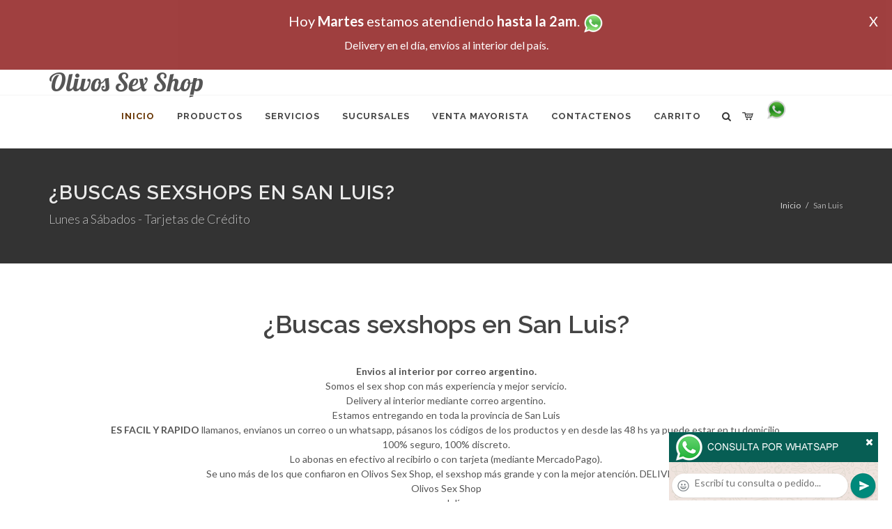

--- FILE ---
content_type: text/html; charset=UTF-8
request_url: http://www.olivos-sex-shop.com.ar/San_Luis_Olivos_Sex_Shop.php
body_size: 17204
content:
<!DOCTYPE html>
<html dir="ltr" lang="es-ES">
<head>
	<meta http-equiv="content-type" content="text/html; charset=utf-8" />
	<meta name="author" content="olivos-sex-shop.com.ar" />
	<link href="https://fonts.googleapis.com/css?family=Lato:300,400,400italic,600,700|Raleway:300,400,500,600,700|Crete+Round:400italic" rel="stylesheet" type="text/css" />
	<link href="https://fonts.googleapis.com/css?family=Lobster" rel="stylesheet">
	<link rel="stylesheet" href="css/bootstrap.css" type="text/css" />
	<link rel="stylesheet" href="style.css" type="text/css" />
	<link rel="stylesheet" href="css/swiper.css" type="text/css" />
	<link rel="stylesheet" href="css/dark.css" type="text/css" />
	<link rel="stylesheet" href="css/font-icons.css" type="text/css" />
	<link rel="stylesheet" href="css/animate.css" type="text/css" />
	<link rel="stylesheet" href="css/magnific-popup.css" type="text/css" />
	<link rel="stylesheet" href="css/responsive.css" type="text/css" />
	<link rel="stylesheet" href="css/rch.css?v=1697133051" type="text/css" />
	<meta name="viewport" content="width=device-width, initial-scale=1" />
		<title>Olivos Sex Shop - <h1>¿Buscas sexshops en San Luis?</h1>, Local Sexshop ubicado en Villa del Parque en Cuenca 2840 Local 12 en Galería, venta de juguetes eróticos, llamanos al (11) 5368-5238</title>
	<meta name="description" content="<b>Envios al interior por correo argentino.</b><br>Somos el sex shop con m&aacute;s experiencia y mejor servicio.<br>Delivery al interior mediante correo argentino.<br>Estamos entregando en toda la provincia de San Luis<br><b>ES FACIL Y RAPIDO</b> llamanos, envianos un correo o un whatsapp, p&aacute;sanos los c&oacute;digos de los productos y en desde las 48 hs ya puede estar en tu domicilio.<br>100% seguro, 100% discreto.<br>Lo abonas en efectivo al recibirlo o con tarjeta (mediante MercadoPago).<br>Se uno m&aacute;s de los que confiaron en Olivos Sex Shop, el sexshop m&aacute;s grande y con la mejor atenci&oacute;n., Olivos Sex Shop" />
	<meta name="keywords" content="<b>Envios al interior por correo argentino.</b><br>Somos el sex shop con m&aacute;s experiencia y mejor servicio.<br>Delivery al interior mediante correo argentino.<br>Estamos entregando en toda la provincia de San Luis<br><b>ES FACIL Y RAPIDO</b> llamanos, envianos un correo o un whatsapp, p&aacute;sanos los c&oacute;digos de los productos y en desde las 48 hs ya puede estar en tu domicilio.<br>100% seguro, 100% discreto.<br>Lo abonas en efectivo al recibirlo o con tarjeta (mediante MercadoPago).<br>Se uno m&aacute;s de los que confiaron en Olivos Sex Shop, el sexshop m&aacute;s grande y con la mejor atenci&oacute;n. Olivos Sex Shop">
	<meta property="og:site_name" content="Olivos Sex Shop">
<meta property="og:title" content="Olivos Sex Shop - <h1>¿Buscas sexshops en San Luis?</h1>, Local Sexshop ubicado en Villa del Parque en Cuenca 2840 Local 12 en Galería, venta de juguetes eróticos, llamanos al (11) 5368-5238" />
<meta property="og:description" content="<b>Envios al interior por correo argentino.</b><br>Somos el sex shop con m&aacute;s experiencia y mejor servicio.<br>Delivery al interior mediante correo argentino.<br>Estamos entregando en toda la provincia de San Luis<br><b>ES FACIL Y RAPIDO</b> llamanos, envianos un correo o un whatsapp, p&aacute;sanos los c&oacute;digos de los productos y en desde las 48 hs ya puede estar en tu domicilio.<br>100% seguro, 100% discreto.<br>Lo abonas en efectivo al recibirlo o con tarjeta (mediante MercadoPago).<br>Se uno m&aacute;s de los que confiaron en Olivos Sex Shop, el sexshop m&aacute;s grande y con la mejor atenci&oacute;n., Olivos Sex Shop" />
<meta property="og:image" itemprop="image" content="https://www.olivos-sex-shop.com.ar/graficos/nofoto.gif">
<meta property="og:type" content="website" /></head>
<body class="stretched">
<div style="width: 100%; background-color: #800000; height: 100px; color: #ffffff; text-align: center; font-size: 20px; padding-top: 15px; display: none;" id="DivMensajePopUp">
	<div style="position: absolute; right: 20px;"><a href="#" onclick="$('#DivMensajePopUp').fadeOut(1000);" style="color: #ffffff;">X</a></div>
	Hoy <b>Martes</b> estamos atendiendo <b>hasta la 2am</b>. <a href="http://publicapi.sexshopargentino.com.ar/Whatsapp/redirect" target="_blank"><img src="graficos/whatsapp.png" border="0" style="max-width: 30px;"></a><br>
	<span style="font-size:16px;">Delivery en el día, envíos al interior del país.</span>
</div>
 <!-- Document Wrapper
 ============================================= -->
 <div id="wrapper" class="clearfix">
  <!-- Header
  ============================================= -->
  <header id="header" class="responsive-sticky-header" classEX="sticky-style-2">
   <div class="container clearfix">
    <!-- Logo
    ============================================= -->
    <div id="logo" class="divcenter hidden-xs hidden-sm" style="height:initial; font-family:Lobster;">
		Olivos Sex Shop
    </div><!-- #logo end -->
   </div>
   <div id="header-wrap" style="min-height:initial;">
       <nav id="primary-menu" class="style-2 center">
     <div class="container clearfix">
	<div id="logo" class="visible-xs visible-sm" style="height:initial;text-align: left;">
     <a href="index.php" class="retina-logo" style="font-family:Lobster; font-size:14pt;margin-left: 30px;text-align:initial;">Olivos Sex Shop</a>
    </div>
	<div id="primary-menu-trigger"><i class="icon-reorder"></i></div>
      <ul>
       <li class="current"><a href="index.php"><div>Inicio</div></a></li>
       <li class="sub-menu"><a href="#" class="sf-with-ul"><div>Productos</div></a>
        <ul style="display: none;">
         <li class="sub-menu"><a href="#" class="sf-with-ul"><div>OFERTAS</div></a>
          <ul style="display: none;">
    <li><a href="productos_sexshop.php?categ=284&SexShop=OFERTAS,%20CON%20GEL%20GRATIS"><div>CON GEL GRATIS</div></a></li>
    <li><a href="productos_sexshop.php?categ=260&SexShop=OFERTAS,%20DISCONTINUOS"><div>DISCONTINUOS</div></a></li>
    <li><a href="productos_sexshop.php?categ=261&SexShop=OFERTAS,%20PROMOCIONES"><div>PROMOCIONES</div></a></li>
</ul></li>         <li class="sub-menu"><a href="#" class="sf-with-ul"><div>Especificos</div></a>
          <ul style="display: none;">
    <li><a href="productos_sexshop.php?categ=106&SexShop=Especificos,%20VIBRADORES%20CON%20ANILLO"><div>VIBRADORES CON ANILLO</div></a></li>
    <li><a href="productos_sexshop.php?categ=108&SexShop=Especificos,%20BOLITAS%20CHINAS"><div>BOLITAS CHINAS</div></a></li>
    <li><a href="productos_sexshop.php?categ=105&SexShop=Especificos,%20ANILLOS%20SIN%20VIBRADOR"><div>ANILLOS SIN VIBRADOR</div></a></li>
    <li><a href="productos_sexshop.php?categ=107&SexShop=Especificos,%20ARNESES%20Y%20STRAP%20ON"><div>ARNESES Y STRAP ON</div></a></li>
    <li><a href="productos_sexshop.php?categ=149&SexShop=Especificos,%20DOBLE%20PENETRACION"><div>DOBLE PENETRACION</div></a></li>
    <li><a href="productos_sexshop.php?categ=122&SexShop=Especificos,%20FUNDAS%20PARA%20PENE"><div>FUNDAS PARA PENE</div></a></li>
    <li><a href="productos_sexshop.php?categ=235&SexShop=Especificos,%20INFLABLES"><div>INFLABLES</div></a></li>
    <li><a href="productos_sexshop.php?categ=150&SexShop=Especificos,%20PROTESIS%20PARA%20PENE"><div>PROTESIS PARA PENE</div></a></li>
    <li><a href="productos_sexshop.php?categ=264&SexShop=Especificos,%20PRODUCTOS%20RETARDANTES"><div>PRODUCTOS RETARDANTES</div></a></li>
    <li><a href="productos_sexshop.php?categ=227&SexShop=Especificos,%20KITS"><div>KITS</div></a></li>
</ul></li>         <li class="sub-menu"><a href="#" class="sf-with-ul"><div>Accesorios</div></a>
          <ul style="display: none;">
    <li><a href="productos_sexshop.php?categ=103&SexShop=Accesorios,%20ACCESORIOS%20EROTICOS"><div>ACCESORIOS EROTICOS</div></a></li>
    <li><a href="productos_sexshop.php?categ=278&SexShop=Accesorios,%20ANTIFACES%20EROTICOS"><div>ANTIFACES EROTICOS</div></a></li>
    <li><a href="productos_sexshop.php?categ=104&SexShop=Accesorios,%20AFRODISIACOS%20FEROMONAS"><div>AFRODISIACOS FEROMONAS</div></a></li>
    <li><a href="productos_sexshop.php?categ=121&SexShop=Accesorios,%20COTILLON%20EROTICO"><div>COTILLON EROTICO</div></a></li>
    <li><a href="productos_sexshop.php?categ=236&SexShop=Accesorios,%20ESPOSAS"><div>ESPOSAS</div></a></li>
    <li><a href="productos_sexshop.php?categ=117&SexShop=Accesorios,%20JUEGOS%20EROTICOS"><div>JUEGOS EROTICOS</div></a></li>
    <li><a href="productos_sexshop.php?categ=119&SexShop=Accesorios,%20PRESERVATIVOS"><div>PRESERVATIVOS</div></a></li>
    <li><a href="productos_sexshop.php?categ=120&SexShop=Accesorios,%20VELAS%20EROTICAS"><div>VELAS EROTICAS</div></a></li>
    <li><a href="productos_sexshop.php?categ=286&SexShop=Accesorios,%20PEZONERAS"><div>PEZONERAS</div></a></li>
    <li><a href="productos_sexshop.php?categ=102&SexShop=Accesorios,%20VIGORIZANTES%20NATURALES"><div>VIGORIZANTES NATURALES</div></a></li>
</ul></li>         <li class="sub-menu"><a href="#" class="sf-with-ul"><div>Anales</div></a>
          <ul style="display: none;">
    <li><a href="productos_sexshop.php?categ=272&SexShop=Anales,%20DUCHAS%20ANALES"><div>DUCHAS ANALES</div></a></li>
    <li><a href="productos_sexshop.php?categ=230&SexShop=Anales,%20ANAL%20CON%20VIBRADOR"><div>ANAL CON VIBRADOR</div></a></li>
    <li><a href="productos_sexshop.php?categ=231&SexShop=Anales,%20ANAL%20SIN%20VIBRADOR"><div>ANAL SIN VIBRADOR</div></a></li>
    <li><a href="productos_sexshop.php?categ=237&SexShop=Anales,%20JOYAS%20ANALES"><div>JOYAS ANALES</div></a></li>
    <li><a href="productos_sexshop.php?categ=232&SexShop=Anales,%20VARITAS%20ANALES"><div>VARITAS ANALES</div></a></li>
    <li><a href="productos_sexshop.php?categ=281&SexShop=Anales,%20PLUGS%20CON%20COLA"><div>PLUGS CON COLA</div></a></li>
</ul></li>         <li class="sub-menu"><a href="#" class="sf-with-ul"><div>Consoladores</div></a>
          <ul style="display: none;">
    <li><a href="productos_sexshop.php?categ=137&SexShop=Consoladores,%20ACTORES%20PORNO%20REALISTICOS"><div>ACTORES PORNO REALISTICOS</div></a></li>
    <li><a href="productos_sexshop.php?categ=139&SexShop=Consoladores,%20CONSOLADORES%20MACIZOS"><div>CONSOLADORES MACIZOS</div></a></li>
    <li><a href="productos_sexshop.php?categ=141&SexShop=Consoladores,%20CONSOLADORES%20MULATOS"><div>CONSOLADORES MULATOS</div></a></li>
    <li><a href="productos_sexshop.php?categ=142&SexShop=Consoladores,%20CONSOLADORES%20PELLIZCABLES"><div>CONSOLADORES PELLIZCABLES</div></a></li>
    <li><a href="productos_sexshop.php?categ=145&SexShop=Consoladores,%20CONSOLADORES%20REALISTICOS"><div>CONSOLADORES REALISTICOS</div></a></li>
    <li><a href="productos_sexshop.php?categ=143&SexShop=Consoladores,%20CONSOLADORES%20SOPAPA%20JELLY"><div>CONSOLADORES SOPAPA JELLY</div></a></li>
    <li><a href="productos_sexshop.php?categ=144&SexShop=Consoladores,%20CONSOLADORES%20SOPAPA%20PIEL"><div>CONSOLADORES SOPAPA PIEL</div></a></li>
    <li><a href="productos_sexshop.php?categ=289&SexShop=Consoladores,%20MONSTER"><div>MONSTER</div></a></li>
</ul></li>         <li class="sub-menu"><a href="#" class="sf-with-ul"><div>Vibradores</div></a>
          <ul style="display: none;">
    <li><a href="productos_sexshop.php?categ=276&SexShop=Vibradores,%20VIBRADORES%20INALÁMBRICOS%20BLUETOOTH"><div>VIBRADORES INALÁMBRICOS BLUETOOTH</div></a></li>
    <li><a href="productos_sexshop.php?categ=269&SexShop=Vibradores,%20VIBRADORES%20PARA%20PAREJAS"><div>VIBRADORES PARA PAREJAS</div></a></li>
    <li><a href="productos_sexshop.php?categ=151&SexShop=Vibradores,%20ANILLOS%20CON%20VIBRADOR"><div>ANILLOS CON VIBRADOR</div></a></li>
    <li><a href="productos_sexshop.php?categ=222&SexShop=Vibradores,%20VIBRADORES%20CON%20ESTIMULACION"><div>VIBRADORES CON ESTIMULACION</div></a></li>
    <li><a href="productos_sexshop.php?categ=152&SexShop=Vibradores,%20VIBRADORES%20CYBER%20SKIN"><div>VIBRADORES CYBER SKIN</div></a></li>
    <li><a href="productos_sexshop.php?categ=154&SexShop=Vibradores,%20VIBRADORES%20FUNNY"><div>VIBRADORES FUNNY</div></a></li>
    <li><a href="productos_sexshop.php?categ=155&SexShop=Vibradores,%20VIBRADORES%20JELLY"><div>VIBRADORES JELLY</div></a></li>
    <li><a href="productos_sexshop.php?categ=159&SexShop=Vibradores,%20VIBRADORES%20PIEL"><div>VIBRADORES PIEL</div></a></li>
    <li><a href="productos_sexshop.php?categ=224&SexShop=Vibradores,%20VIBRADORES%20INALAMBRICOS"><div>VIBRADORES INALAMBRICOS</div></a></li>
    <li><a href="productos_sexshop.php?categ=156&SexShop=Vibradores,%20VIBRADORES%20PREMIUM"><div>VIBRADORES PREMIUM</div></a></li>
    <li><a href="productos_sexshop.php?categ=140&SexShop=Vibradores,%20VIBRADORES%20RIGIDOS"><div>VIBRADORES RIGIDOS</div></a></li>
    <li><a href="productos_sexshop.php?categ=148&SexShop=Vibradores,%20VIBRADORES%20PROSTATICOS"><div>VIBRADORES PROSTATICOS</div></a></li>
    <li><a href="productos_sexshop.php?categ=290&SexShop=Vibradores,%20VIBRADORES%20MICROFONO"><div>VIBRADORES MICROFONO</div></a></li>
    <li><a href="productos_sexshop.php?categ=157&SexShop=Vibradores,%20VIBRADORES%20REALISTICOS"><div>VIBRADORES REALISTICOS</div></a></li>
    <li><a href="productos_sexshop.php?categ=158&SexShop=Vibradores,%20VIBRADORES%20ROTATIVOS"><div>VIBRADORES ROTATIVOS</div></a></li>
    <li><a href="productos_sexshop.php?categ=266&SexShop=Vibradores,%20VIBRADORES%20CON%20SOPAPA"><div>VIBRADORES CON SOPAPA</div></a></li>
    <li><a href="productos_sexshop.php?categ=124&SexShop=Vibradores,%20VIBRADORES%20USB%20RECARGABLES"><div>VIBRADORES USB RECARGABLES</div></a></li>
</ul></li>         <li class="sub-menu"><a href="#" class="sf-with-ul"><div>Estimuladores</div></a>
          <ul style="display: none;">
    <li><a href="productos_sexshop.php?categ=282&SexShop=Estimuladores,%20ESTIMULADORES%20CON%20APP"><div>ESTIMULADORES CON APP</div></a></li>
    <li><a href="productos_sexshop.php?categ=223&SexShop=Estimuladores,%20BALAS%20VIBRADORAS"><div>BALAS VIBRADORAS</div></a></li>
    <li><a href="productos_sexshop.php?categ=255&SexShop=Estimuladores,%20SUCCIONADORES"><div>SUCCIONADORES</div></a></li>
    <li><a href="productos_sexshop.php?categ=229&SexShop=Estimuladores,%20ESTIMULADORES%20DE%20CLITORIS"><div>ESTIMULADORES DE CLITORIS</div></a></li>
    <li><a href="productos_sexshop.php?categ=226&SexShop=Estimuladores,%20ESTIMULADORES%20ESPECIALES"><div>ESTIMULADORES ESPECIALES</div></a></li>
    <li><a href="productos_sexshop.php?categ=147&SexShop=Estimuladores,%20ESTIMULADORES%20DE%20VIDRIO"><div>ESTIMULADORES DE VIDRIO</div></a></li>
    <li><a href="productos_sexshop.php?categ=109&SexShop=Estimuladores,%20ESTIMULADORES%20FEMENINOS"><div>ESTIMULADORES FEMENINOS</div></a></li>
    <li><a href="productos_sexshop.php?categ=110&SexShop=Estimuladores,%20ESTIMULADORES%20MASCULINOS"><div>ESTIMULADORES MASCULINOS</div></a></li>
    <li><a href="productos_sexshop.php?categ=219&SexShop=Estimuladores,%20ESTIMULADORES%20PROSTATICOS"><div>ESTIMULADORES PROSTATICOS</div></a></li>
    <li><a href="productos_sexshop.php?categ=220&SexShop=Estimuladores,%20ESTIMULADORES%20PUNTO%20G"><div>ESTIMULADORES PUNTO G</div></a></li>
    <li><a href="productos_sexshop.php?categ=288&SexShop=Estimuladores,%20DE%20METAL"><div>DE METAL</div></a></li>
    <li><a href="productos_sexshop.php?categ=123&SexShop=Estimuladores,%20MUÑECAS%20INFLABLES%20Y%20VAGINAS"><div>MUÑECAS INFLABLES Y VAGINAS</div></a></li>
</ul></li>         <li class="sub-menu"><a href="#" class="sf-with-ul"><div>Aceites y lubricantes</div></a>
          <ul style="display: none;">
    <li><a href="productos_sexshop.php?categ=126&SexShop=Aceites%20y%20lubricantes,%20ACEITES%20Y%20GELES%20MASAJES"><div>ACEITES Y GELES MASAJES</div></a></li>
    <li><a href="productos_sexshop.php?categ=133&SexShop=Aceites%20y%20lubricantes,%20LIMPIADOR%20DE%20PRODUCTOS"><div>LIMPIADOR DE PRODUCTOS</div></a></li>
    <li><a href="productos_sexshop.php?categ=127&SexShop=Aceites%20y%20lubricantes,%20LUBRICANTES%20ANALES"><div>LUBRICANTES ANALES</div></a></li>
    <li><a href="productos_sexshop.php?categ=128&SexShop=Aceites%20y%20lubricantes,%20LUBRICANTES%20AROMATIZADOS"><div>LUBRICANTES AROMATIZADOS</div></a></li>
    <li><a href="productos_sexshop.php?categ=130&SexShop=Aceites%20y%20lubricantes,%20LUBRICANTES%20ESTIMULANTES"><div>LUBRICANTES ESTIMULANTES</div></a></li>
    <li><a href="productos_sexshop.php?categ=129&SexShop=Aceites%20y%20lubricantes,%20LUBRICANTES%20FRIO%20-%20CALOR"><div>LUBRICANTES FRIO - CALOR</div></a></li>
    <li><a href="productos_sexshop.php?categ=131&SexShop=Aceites%20y%20lubricantes,%20LUBRICANTES%20NEUTROS"><div>LUBRICANTES NEUTROS</div></a></li>
    <li><a href="productos_sexshop.php?categ=136&SexShop=Aceites%20y%20lubricantes,%20LUBRICANTES%20KYL"><div>LUBRICANTES KYL</div></a></li>
    <li><a href="productos_sexshop.php?categ=254&SexShop=Aceites%20y%20lubricantes,%20FLY%20NIGHT"><div>FLY NIGHT</div></a></li>
    <li><a href="productos_sexshop.php?categ=271&SexShop=Aceites%20y%20lubricantes,%20REAL%20SKYN"><div>REAL SKYN</div></a></li>
    <li><a href="productos_sexshop.php?categ=134&SexShop=Aceites%20y%20lubricantes,%20LUBRICANTES%20MISS%20V"><div>LUBRICANTES MISS V</div></a></li>
    <li><a href="productos_sexshop.php?categ=132&SexShop=Aceites%20y%20lubricantes,%20LUBRICANTES%20SABORIZADOS"><div>LUBRICANTES SABORIZADOS</div></a></li>
    <li><a href="productos_sexshop.php?categ=283&SexShop=Aceites%20y%20lubricantes,%20PERFUMES"><div>PERFUMES</div></a></li>
    <li><a href="productos_sexshop.php?categ=228&SexShop=Aceites%20y%20lubricantes,%20LUBRICANTES%20SEXITIVE"><div>LUBRICANTES SEXITIVE</div></a></li>
    <li><a href="productos_sexshop.php?categ=273&SexShop=Aceites%20y%20lubricantes,%20LUBRICANTES%20SEXTUAL"><div>LUBRICANTES SEXTUAL</div></a></li>
</ul></li>         <li class="sub-menu"><a href="#" class="sf-with-ul"><div>Lencería femenina</div></a>
          <ul style="display: none;">
    <li><a href="productos_sexshop.php?categ=221&SexShop=Lencería%20femenina,%20ACCESORIOS%20DE%20LENCERIA"><div>ACCESORIOS DE LENCERIA</div></a></li>
    <li><a href="productos_sexshop.php?categ=277&SexShop=Lencería%20femenina,%20ARNESES%20Y%20LIGUEROS"><div>ARNESES Y LIGUEROS</div></a></li>
    <li><a href="productos_sexshop.php?categ=161&SexShop=Lencería%20femenina,%20BABY%20DOLLS%20EROTICOS"><div>BABY DOLLS EROTICOS</div></a></li>
    <li><a href="productos_sexshop.php?categ=163&SexShop=Lencería%20femenina,%20BODYS%20EROTICOS"><div>BODYS EROTICOS</div></a></li>
    <li><a href="productos_sexshop.php?categ=164&SexShop=Lencería%20femenina,%20CATSUITS%20EROTICOS"><div>CATSUITS EROTICOS</div></a></li>
    <li><a href="productos_sexshop.php?categ=165&SexShop=Lencería%20femenina,%20CONJUNTOS%20EROTICOS"><div>CONJUNTOS EROTICOS</div></a></li>
    <li><a href="productos_sexshop.php?categ=166&SexShop=Lencería%20femenina,%20CORSETS%20EROTICOS"><div>CORSETS EROTICOS</div></a></li>
    <li><a href="productos_sexshop.php?categ=168&SexShop=Lencería%20femenina,%20DISFRACES%20EROTICOS"><div>DISFRACES EROTICOS</div></a></li>
    <li><a href="productos_sexshop.php?categ=175&SexShop=Lencería%20femenina,%20LENCERIA%20XL"><div>LENCERIA XL</div></a></li>
    <li><a href="productos_sexshop.php?categ=169&SexShop=Lencería%20femenina,%20MEDIAS%20EROTICAS"><div>MEDIAS EROTICAS</div></a></li>
    <li><a href="productos_sexshop.php?categ=170&SexShop=Lencería%20femenina,%20PORTALIGAS%20EROTICOS"><div>PORTALIGAS EROTICOS</div></a></li>
    <li><a href="productos_sexshop.php?categ=171&SexShop=Lencería%20femenina,%20REMERAS%20Y%20MINIFALDAS%20EROTICAS"><div>REMERAS Y MINIFALDAS EROTICAS</div></a></li>
    <li><a href="productos_sexshop.php?categ=262&SexShop=Lencería%20femenina,%20ROPA%20EN%20VINILO"><div>ROPA EN VINILO</div></a></li>
    <li><a href="productos_sexshop.php?categ=263&SexShop=Lencería%20femenina,%20ROPA%20EN%20TELA%20DE%20RED"><div>ROPA EN TELA DE RED</div></a></li>
    <li><a href="productos_sexshop.php?categ=172&SexShop=Lencería%20femenina,%20TANGAS%20EROTICAS"><div>TANGAS EROTICAS</div></a></li>
    <li><a href="productos_sexshop.php?categ=173&SexShop=Lencería%20femenina,%20TANGAS%20PREMIUM"><div>TANGAS PREMIUM</div></a></li>
    <li><a href="productos_sexshop.php?categ=274&SexShop=Lencería%20femenina,%20TANGAS%20FUNNY"><div>TANGAS FUNNY</div></a></li>
    <li><a href="productos_sexshop.php?categ=174&SexShop=Lencería%20femenina,%20VESTIDOS%20EROTICOS"><div>VESTIDOS EROTICOS</div></a></li>
</ul></li>         <li class="sub-menu"><a href="#" class="sf-with-ul"><div>Lencería masculina</div></a>
          <ul style="display: none;">
    <li><a href="productos_sexshop.php?categ=270&SexShop=Lencería%20masculina,%20BODYS%20Y%20REMERAS"><div>BODYS Y REMERAS</div></a></li>
    <li><a href="productos_sexshop.php?categ=177&SexShop=Lencería%20masculina,%20BOXERS%20EROTICOS%20HOMBRE"><div>BOXERS EROTICOS HOMBRE</div></a></li>
    <li><a href="productos_sexshop.php?categ=179&SexShop=Lencería%20masculina,%20DISFRACES%20MASCULINOS"><div>DISFRACES MASCULINOS</div></a></li>
    <li><a href="productos_sexshop.php?categ=176&SexShop=Lencería%20masculina,%20LENCERIA%20MASCULINA"><div>LENCERIA MASCULINA</div></a></li>
    <li><a href="productos_sexshop.php?categ=178&SexShop=Lencería%20masculina,%20SUSPENSORES%20HOMBRE"><div>SUSPENSORES HOMBRE</div></a></li>
</ul></li>         <li class="sub-menu"><a href="#" class="sf-with-ul"><div>Cueros eróticos</div></a>
          <ul style="display: none;">
    <li><a href="productos_sexshop.php?categ=180&SexShop=Cueros%20eróticos,%20ACCESORIOS%20DE%20CUERO"><div>ACCESORIOS DE CUERO</div></a></li>
    <li><a href="productos_sexshop.php?categ=181&SexShop=Cueros%20eróticos,%20CONJUNTOS%20DE%20CUERO"><div>CONJUNTOS DE CUERO</div></a></li>
    <li><a href="productos_sexshop.php?categ=182&SexShop=Cueros%20eróticos,%20ESPOSAS%20DE%20CUERO"><div>ESPOSAS DE CUERO</div></a></li>
    <li><a href="productos_sexshop.php?categ=183&SexShop=Cueros%20eróticos,%20INMOVILIZADORES%20SADO"><div>INMOVILIZADORES SADO</div></a></li>
    <li><a href="productos_sexshop.php?categ=184&SexShop=Cueros%20eróticos,%20LATIGOS%20SADO"><div>LATIGOS SADO</div></a></li>
    <li><a href="productos_sexshop.php?categ=186&SexShop=Cueros%20eróticos,%20LINEA%20BLANCA"><div>LINEA BLANCA</div></a></li>
    <li><a href="productos_sexshop.php?categ=188&SexShop=Cueros%20eróticos,%20LINEA%20PELUCHE"><div>LINEA PELUCHE</div></a></li>
    <li><a href="productos_sexshop.php?categ=185&SexShop=Cueros%20eróticos,%20MASCARAS%20DE%20CUERO"><div>MASCARAS DE CUERO</div></a></li>
</ul></li>         <li class="sub-menu"><a href="#" class="sf-with-ul"><div>Marcas Importadas</div></a>
          <ul style="display: none;">
    <li><a href="productos_sexshop.php?categ=240&SexShop=Marcas%20Importadas,%20ADRIEN%20LASTIC"><div>ADRIEN LASTIC</div></a></li>
    <li><a href="productos_sexshop.php?categ=241&SexShop=Marcas%20Importadas,%20ALIVE"><div>ALIVE</div></a></li>
    <li><a href="productos_sexshop.php?categ=242&SexShop=Marcas%20Importadas,%20BLUSH"><div>BLUSH</div></a></li>
    <li><a href="productos_sexshop.php?categ=243&SexShop=Marcas%20Importadas,%20BSWISH"><div>BSWISH</div></a></li>
    <li><a href="productos_sexshop.php?categ=244&SexShop=Marcas%20Importadas,%20CALIFORNIA%20EXOTIC"><div>CALIFORNIA EXOTIC</div></a></li>
    <li><a href="productos_sexshop.php?categ=249&SexShop=Marcas%20Importadas,%20NS%20NOVELTIES"><div>NS NOVELTIES</div></a></li>
    <li><a href="productos_sexshop.php?categ=250&SexShop=Marcas%20Importadas,%20PIPEDREAM"><div>PIPEDREAM</div></a></li>
    <li><a href="productos_sexshop.php?categ=251&SexShop=Marcas%20Importadas,%20PRETTY%20LOVE"><div>PRETTY LOVE</div></a></li>
    <li><a href="productos_sexshop.php?categ=252&SexShop=Marcas%20Importadas,%20SATISFYER"><div>SATISFYER</div></a></li>
    <li><a href="productos_sexshop.php?categ=279&SexShop=Marcas%20Importadas,%20SHOTS"><div>SHOTS</div></a></li>
    <li><a href="productos_sexshop.php?categ=280&SexShop=Marcas%20Importadas,%20SEXY%20&%20FUNNY"><div>SEXY & FUNNY</div></a></li>
    <li><a href="productos_sexshop.php?categ=285&SexShop=Marcas%20Importadas,%20HARD%20STEEL"><div>HARD STEEL</div></a></li>
</ul></li>         <li class="sub-menu"><a href="#" class="sf-with-ul"><div>Películas eróticas</div></a>
          <ul style="display: none;">
    <li><a href="productos_sexshop.php?categ=189&SexShop=Películas%20eróticas,%20DVD%20ANAL"><div>DVD ANAL</div></a></li>
    <li><a href="productos_sexshop.php?categ=202&SexShop=Películas%20eróticas,%20DVD%20ARGENTINAS"><div>DVD ARGENTINAS</div></a></li>
    <li><a href="productos_sexshop.php?categ=203&SexShop=Películas%20eróticas,%20DVD%20BRASILERAS"><div>DVD BRASILERAS</div></a></li>
    <li><a href="productos_sexshop.php?categ=192&SexShop=Películas%20eróticas,%20DVD%20EXOTICAS"><div>DVD EXOTICAS</div></a></li>
    <li><a href="productos_sexshop.php?categ=195&SexShop=Películas%20eróticas,%20DVD%20FETICHE%20SADO"><div>DVD FETICHE SADO</div></a></li>
    <li><a href="productos_sexshop.php?categ=196&SexShop=Películas%20eróticas,%20DVD%20GANG%20BANG"><div>DVD GANG BANG</div></a></li>
    <li><a href="productos_sexshop.php?categ=197&SexShop=Películas%20eróticas,%20DVD%20GAY"><div>DVD GAY</div></a></li>
    <li><a href="productos_sexshop.php?categ=198&SexShop=Películas%20eróticas,%20DVD%20HETEROSEXUALES"><div>DVD HETEROSEXUALES</div></a></li>
    <li><a href="productos_sexshop.php?categ=213&SexShop=Películas%20eróticas,%20DVD%20INTERRACIALES"><div>DVD INTERRACIALES</div></a></li>
    <li><a href="productos_sexshop.php?categ=199&SexShop=Películas%20eróticas,%20DVD%20LESBIANAS"><div>DVD LESBIANAS</div></a></li>
    <li><a href="productos_sexshop.php?categ=218&SexShop=Películas%20eróticas,%20DVD%20ROCCO%20SIFREDI"><div>DVD ROCCO SIFREDI</div></a></li>
    <li><a href="productos_sexshop.php?categ=214&SexShop=Películas%20eróticas,%20DVD%20CLASICAS"><div>DVD CLASICAS</div></a></li>
    <li><a href="productos_sexshop.php?categ=206&SexShop=Películas%20eróticas,%20DVD%20SUECAS"><div>DVD SUECAS</div></a></li>
    <li><a href="productos_sexshop.php?categ=201&SexShop=Películas%20eróticas,%20DVD%20TRAVESTIS"><div>DVD TRAVESTIS</div></a></li>
</ul></li>        </ul>
       </li>
       <li class="sub-menu"><a href="#" class="sf-with-ul"><div>Servicios</div></a>
        <ul style="display: none;">
         <li><a href="como_comprar.php"><div>COMO COMPRAR</div></a></li>
         <li><a href="como_pagar.php"><div>COMO PAGAR</div></a></li>
         <li><a href="mercadopago.php"><div>PAGA CON MERCADOPAGO</div></a></li>
         <li><a href="envios_por_delivery.php"><div>DELIVERY EN EL DIA</div></a></li>
         <li><a href="envios_por_correo.php"><div>ENVIO A TODO EL PAIS</div></a></li>
        </ul>
       </li>
       <li class="sub-menu"><a href="#" class="sf-with-ul"><div>SUCURSALES</div></a>
        <ul style="display: none;">
         <li><a href="sucursal_sexshop_barrio_norte.php"><div>Sexshop Barrio Norte</div></a></li>
         <li><a href="sucursal_sexshop_palermo.php"><div>Sexshop Palermo</div></a></li>
         <li><a href="sucursal_sexshop_microcentro.php"><div>Sexshop Microcentro</div></a></li>
         <li><a href="sucursal_sexshop_caballito.php"><div>Sexshop Caballito</div></a></li>
		 <li><a href="sucursal_sexshop_boedo.php"><div>Sexshop Boedo</div></a></li>
         <li><a href="sucursal_sexshop_flores.php"><div>Sexshop Flores</div></a></li>
         <li><a href="sucursal_sexshop_villa_del_parque.php"><div>Sexshop Villa del Parque</div></a></li>
		 <li><a href="sucursal_sexshop_villa_crespo.php"><div>Sexshop Villa Crespo</div></a></li>
         <li><a href="sucursal_sexshop_femme.php"><div>Sexshop Belgrano</div></a></li>		 
         <li><a href="sucursal_sexshop_quilmes.php"><div>Sexshop Quilmes</div></a></li>
         <li><a href="sucursal_sexshop_lomas_de_zamora.php"><div>Sexshop Lomas de Zamora</div></a></li>
         <li><a href="sucursal_sexshop_moron.php"><div>Sexshop Moron</div></a></li>
		 <li><a href="sucursal_sexshop_moron2.php"><div>Sexshop Moron 2</div></a></li>
         <li><a href="sucursal_sexshop_san_martin.php"><div>Sexshop San Martin</div></a></li>
         <li><a href="sucursal_sexshop_lanus.php"><div>Sexshop Lanus</div></a></li>
         <li><a href="sucursal_sexshop_olivos.php"><div>Sexshop Olivos</div></a></li>
		 <li><a href="sucursal_sexshop_warnes.php"><div>Sexshop Warnes</div></a></li>
		 <li><a href="sucursal_sexshop_colegiales.php"><div>Sexshop Colegiales</div></a></li>
		 <li><a href="sucursal_sexshop_vicente_lopez.php"><div>Sexshop Vicente Lopez</div></a></li>
		 <li><a href="sucursal_sexshop_pilar.php"><div>Sexshop Pilar</div></a></li>

        </ul>
	   </li>
	   <li><a href="venta_mayorista.php"><div>VENTA MAYORISTA</div></a></li>
       <li><a href="contactenos.php"><div>CONTACTENOS</div></a></li>
       <li><a href="carrito.php"><div>CARRITO</div></a></li>
      </ul>
      <!-- Carrito
      ============================================= -->
      <div id="top-whatsapp">
		<a href="http://publicapi.sexshopargentino.com.ar/Whatsapp/redirect" style="width: 30px; height: 30px; top: -15px; right: 25px;"><img src="graficos/whatsapp_animado.gif"></a>
	  </div>
      <div id="top-cart" styleX="right: 20px; top: -20px;">
       <a href="carrito.php" idX="top-cart-trigger"><i class="icon-cart"></i></a><span class="circulo" id="CarritoCant" style="display:none;">0</span>
      </div><!-- #top-carrito end -->
      <!-- Top Search
      ============================================= -->
      <div id="top-search">
       <a href="#" id="top-search-trigger"><i class="icon-search3"></i><i class="icon-line-cross"></i></a>
       <form action="productos_sexshop.php" method="get">
        <input type="text" name="q" class="form-control" value="" placeholder="Qué estás buscando?">
       </form>
      </div><!-- #top-search end -->
     </div>
    </nav>   </div>
  </header><!-- #header end -->
		<section class="estamos_atendiendo-area">
			<div class="container" style="color:#ffffff;">
 
			</div>
		</section>
  <!-- Content
  ============================================= -->
  <section id="content">
<section id="page-title" class="page-title-dark">
 <div class="container clearfix">
  <h1><h1>¿Buscas sexshops en San Luis?</h1></h1>
  <span>Lunes a Sábados - Tarjetas de Crédito</span>
   <ol class="breadcrumb">
   <li><a href="index.php">Inicio</a></li>
   <li class="active">San Luis</li>
  </ol>
 </div>
</section>
<section id="content" style="margin-bottom: 0px;">
	<div class="content-wrap">
		<div class="container clearfix">
			<div id="posts" class="clearfix" data-layout="fitRows" style="position: relative;">
				<div class="center">
					<h4><h1>¿Buscas sexshops en San Luis?</h1></h4>
					<b>Envios al interior por correo argentino.</b><br>Somos el sex shop con m&aacute;s experiencia y mejor servicio.<br>Delivery al interior mediante correo argentino.<br>Estamos entregando en toda la provincia de San Luis<br><b>ES FACIL Y RAPIDO</b> llamanos, envianos un correo o un whatsapp, p&aacute;sanos los c&oacute;digos de los productos y en desde las 48 hs ya puede estar en tu domicilio.<br>100% seguro, 100% discreto.<br>Lo abonas en efectivo al recibirlo o con tarjeta (mediante MercadoPago).<br>Se uno m&aacute;s de los que confiaron en Olivos Sex Shop, el sexshop m&aacute;s grande y con la mejor atenci&oacute;n.
  DELIVERY<br>
Olivos Sex Shop<br>
en el día<br>
(11) 5368-5238<br>
sexshop2013@hotmail.com<br><br>

En Olivos Sex Shop, un sexshop con más de 30 años de experiencia, enfocado en brindar el mejor servicio y satisfacción del cliente, con envíos a toda Argentina, tenemos la línea más completa de consoladores, vibradores, lencería erótica femenina y masculina y películas condicionadas. Olivos Sex Shop, brinda delivery a Capital Federal, Ciudad de Buenos Aires y a Gran Buenos Aires en el día; y al interior del pais en 2 a 5 días por Correo Argentino.<br><br><br>


Olivos Sex Shop<br><br>

Olivos Sex Shop te invita a conocer sus 18 sexshops. 10 ubicados en Capital Federal, y 6 en Buenos Aires, todos en los lugares más céntricos de la Ciudad de Buenos Aires y de la Provincia de Buenos Aires.<br><br>

En cualquiera de nuestras 18 sucursales, serás atendida/o muy cordialmente, en Olivos Sex Shop te sentirás cómoda/o y respetada/o. Te brindaremos el mejor asesoramiento y precio del mercado.<br><br>

En Olivos Sex Shop encontrarás un espacio de suma discreción, con absoluta intimidad y calidez, con locales especialmente diseñados para que el cliente se sienta cómodo sin sentirse observado desde afuera. Queremos que lleves el producto justo y necesario y que tanto soñaste y deseaste para aumentar tu placer sexual.<br><br>

Los productos eróticos de Olivos Sex Shop cuentan con garantía absoluta, pudiendo ser reemplazados en caso de fallas de fábrica o algún desperfecto previo a la compra. Olivos Sex Shop le ofrece consoladores, vibradores, lencería erótica femenina, lencería erótica masculina, lencería de cuero y accesorios para sado, productos importados y mucho más.<br><br>

En todas las sucursales de Olivos Sex Shop podrás abonar con tarjetas de crédito y también tarjeta de débito: <br>
En hasta 12 pagos.<br>
En el resumen de tu tarjeta no vendrá ningún nombre alusivo a nuestro sexshop, sino un nombre fantasía, para mantener tu privacidad.<br>
Como sexshop líder del mercado argentino buscamos satisfacer tu deseo de comprar productos eróticos de manera súper rápida y práctica.<br>
1) Entrás en nuestro Sitio Web<br>
2) Escogés el/los códigos del/los productos deseados<br>
3) Nos llamas por teléfono al (11) 5368-5238, nos enviás un mail o un Whatsapp<br>
4) Te lo enviamos a tu domicilio y lo abonás cuando te lo entregan<br><br>

				</div>
			</div>
		</div>
	</div>
</section>  </section><!-- #content end -->
  <!-- Footer
  ============================================= -->
<div class="container clearfix">
	<div class="center"><font face="Tahoma">Entregamos en todo el pa&iacute;s, encontranos en las siguientes provincias:</font></div>
	<div class="clearfix"></div>
	<div style="float:left; padding-right:10px;"><font face="Tahoma" color="#333333"><a href="provincias_buenos_aires.php">Buenos Aires</a></font></div>
	<div style="float:left; padding-right:10px;"><font face="Tahoma" color="#333333"><a href="provincias_cordoba.php">Cordoba</a></font></div>
	<div style="float:left; padding-right:10px;"><font face="Tahoma" color="#333333"><a href="provincias_santa_fe.php">Santa Fe</a></font></div>
	<div style="float:left; padding-right:10px;"><font face="Tahoma" color="#333333"><a href="provincias_mendoza.php">Mendoza</a></font></div>
	<div style="float:left; padding-right:10px;"><font face="Tahoma" color="#333333"><a href="provincias_tucuman.php">Tucuman</a></font></div>
	<div style="float:left; padding-right:10px;"><font face="Tahoma" color="#333333"><a href="provincias_entre_rios.php">Entre Rios</a></font></div>
	<div style="float:left; padding-right:10px;"><font face="Tahoma" color="#333333"><a href="provincias_corrientes.php">Corrientes</a></font></div>
	<div style="float:left; padding-right:10px;"><font face="Tahoma" color="#333333"><a href="provincias_misiones.php">Misiones</a></font></div>
	<div style="float:left; padding-right:10px;"><font face="Tahoma" color="#333333"><a href="provincias_la_pampa.php">La Pampa</a></font></div>
	<div style="float:left; padding-right:10px;"><font face="Tahoma" color="#333333"><a href="provincias_san_luis.php">San Luis</a></font></div>
	<div style="float:left; padding-right:10px;"><font face="Tahoma" color="#333333"><a href="provincias_san_juan.php">San Juan</a></font></div>
	<div style="float:left; padding-right:10px;"><font face="Tahoma" color="#333333"><a href="provincias_catamarca.php">Catamarca</a></font></div>
	<div style="float:left; padding-right:10px;"><font face="Tahoma" color="#333333"><a href="provincias_la_rioja.php">La Rioja</a></font></div>
	<div style="float:left; padding-right:10px;"><font face="Tahoma" color="#333333"><a href="provincias_salta.php">Salta</a></font></div>
	<div style="float:left; padding-right:10px;"><font face="Tahoma" color="#333333"><a href="provincias_santiago_del_estero.php">Santiago del Estero</a></font></div>
	<div style="float:left; padding-right:10px;"><font face="Tahoma" color="#333333"><a href="provincias_jujuy.php">Jujuy</a></font></div>
	<div style="float:left; padding-right:10px;"><font face="Tahoma" color="#333333"><a href="provincias_formosa.php">Formosa</a></font></div>
	<div style="float:left; padding-right:10px;"><font face="Tahoma" color="#333333"><a href="provincias_tierra_del_fuego.php">Tierra del Fuego</a></font></div>
	<div style="float:left; padding-right:10px;"><font face="Tahoma" color="#333333"><a href="provincias_chubut.php">Chubut</a></font></div>
	<div style="float:left; padding-right:10px;"><font face="Tahoma" color="#333333"><a href="provincias_rio_negro.php">Rio Negro</a></font></div>
	<div style="float:left; padding-right:10px;"><font face="Tahoma" color="#333333"><a href="provincias_santa_cruz.php">Santa Cruz</a></font></div>
	<div style="float:left; padding-right:10px;"><font face="Tahoma" color="#333333"><a href="provincias_neuquen.php">Neuquen</a></font></div>
	<div style="float:left; padding-right:10px;"><font face="Tahoma" color="#333333"><a href="provincias_chaco.php">Chaco</a></font></div>	<div class="clearfix">&nbsp;</div>
	<div class="center"><font face="Tahoma">También entregamos en:</font></div>
	
<a href="3_De_Febrero_Olivos_Sex_Shop.php" class="Olivos_Sex_Shop_Link">3 De Febrero</a> - 
<a href="Acassuso_Olivos_Sex_Shop.php" class="Olivos_Sex_Shop_Link">Acassuso</a> - 
<a href="Adrogue_Olivos_Sex_Shop.php" class="Olivos_Sex_Shop_Link">Adrogue</a> - 
<a href="Agronomia_Olivos_Sex_Shop.php" class="Olivos_Sex_Shop_Link">Agronomia</a> - 
<a href="Aldo_Bonzi_Olivos_Sex_Shop.php" class="Olivos_Sex_Shop_Link">Aldo Bonzi</a> - 
<a href="Alejandro_Korn_Olivos_Sex_Shop.php" class="Olivos_Sex_Shop_Link">Alejandro Korn</a> - 
<a href="Almagro_Olivos_Sex_Shop.php" class="Olivos_Sex_Shop_Link">Almagro</a> - 
<a href="Anchorena_Olivos_Sex_Shop.php" class="Olivos_Sex_Shop_Link">Anchorena</a> - 
<a href="Avellaneda_Olivos_Sex_Shop.php" class="Olivos_Sex_Shop_Link">Avellaneda</a> - 
<a href="Balvanera_Olivos_Sex_Shop.php" class="Olivos_Sex_Shop_Link">Balvanera</a> - 
<a href="Banfield_Olivos_Sex_Shop.php" class="Olivos_Sex_Shop_Link">Banfield</a> - 
<a href="Barracas_Olivos_Sex_Shop.php" class="Olivos_Sex_Shop_Link">Barracas</a> - 
<a href="Barrio_Norte_Olivos_Sex_Shop.php" class="Olivos_Sex_Shop_Link">Barrio Norte</a> - 
<a href="Bartolome_Mitre_Olivos_Sex_Shop.php" class="Olivos_Sex_Shop_Link">Bartolome Mitre</a> - 
<a href="Beccar_Olivos_Sex_Shop.php" class="Olivos_Sex_Shop_Link">Beccar</a> - 
<a href="Belgrano_Olivos_Sex_Shop.php" class="Olivos_Sex_Shop_Link">Belgrano</a> - 
<a href="Bella_Vista_Olivos_Sex_Shop.php" class="Olivos_Sex_Shop_Link">Bella Vista</a> - 
<a href="Bernal_Olivos_Sex_Shop.php" class="Olivos_Sex_Shop_Link">Bernal</a> - 
<a href="Boedo_Olivos_Sex_Shop.php" class="Olivos_Sex_Shop_Link">Boedo</a> - 
<a href="Bosques_Olivos_Sex_Shop.php" class="Olivos_Sex_Shop_Link">Bosques</a> - 
<a href="Boulogne_Olivos_Sex_Shop.php" class="Olivos_Sex_Shop_Link">Boulogne</a> - 
<a href="Berazategui_Olivos_Sex_Shop.php" class="Olivos_Sex_Shop_Link">Berazategui</a> - 
<a href="Burzaco_Olivos_Sex_Shop.php" class="Olivos_Sex_Shop_Link">Burzaco</a> - 
<a href="Caballito_Olivos_Sex_Shop.php" class="Olivos_Sex_Shop_Link">Caballito</a> - 
<a href="Campo_De_Mayo_Olivos_Sex_Shop.php" class="Olivos_Sex_Shop_Link">Campo De Mayo</a> - 
<a href="Canning_Olivos_Sex_Shop.php" class="Olivos_Sex_Shop_Link">Canning</a> - 
<a href="Caseros_Olivos_Sex_Shop.php" class="Olivos_Sex_Shop_Link">Caseros</a> - 
<a href="Castelar_Olivos_Sex_Shop.php" class="Olivos_Sex_Shop_Link">Castelar</a> - 
<a href="City_Bell_Olivos_Sex_Shop.php" class="Olivos_Sex_Shop_Link">City Bell</a> - 
<a href="Ciudad_Evita_Olivos_Sex_Shop.php" class="Olivos_Sex_Shop_Link">Ciudad Evita</a> - 
<a href="Ciudad_Jardin_Olivos_Sex_Shop.php" class="Olivos_Sex_Shop_Link">Ciudad Jardin</a> - 
<a href="Ciudadela_Olivos_Sex_Shop.php" class="Olivos_Sex_Shop_Link">Ciudadela</a> - 
<a href="Claypole_Olivos_Sex_Shop.php" class="Olivos_Sex_Shop_Link">Claypole</a> - 
<a href="Coghlan_Olivos_Sex_Shop.php" class="Olivos_Sex_Shop_Link">Coghlan</a> - 
<a href="Colegiales_Olivos_Sex_Shop.php" class="Olivos_Sex_Shop_Link">Colegiales</a> - 
<a href="Capital_Federal_Olivos_Sex_Shop.php" class="Olivos_Sex_Shop_Link">Capital Federal</a> - 
<a href="Carapachay_Olivos_Sex_Shop.php" class="Olivos_Sex_Shop_Link">Carapachay</a> - 
<a href="Chacarita_Olivos_Sex_Shop.php" class="Olivos_Sex_Shop_Link">Chacarita</a> - 
<a href="Congreso_Olivos_Sex_Shop.php" class="Olivos_Sex_Shop_Link">Congreso</a> - 
<a href="Constitucion_Olivos_Sex_Shop.php" class="Olivos_Sex_Shop_Link">Constitucion</a> - 
<a href="Dock_Sud_Olivos_Sex_Shop.php" class="Olivos_Sex_Shop_Link">Dock Sud</a> - 
<a href="Don_Bosco_Olivos_Sex_Shop.php" class="Olivos_Sex_Shop_Link">Don Bosco</a> - 
<a href="Escobar_Olivos_Sex_Shop.php" class="Olivos_Sex_Shop_Link">Escobar</a> - 
<a href="Esteban_Echeverria_Olivos_Sex_Shop.php" class="Olivos_Sex_Shop_Link">Esteban Echeverria</a> - 
<a href="Ezeiza_Olivos_Sex_Shop.php" class="Olivos_Sex_Shop_Link">Ezeiza</a> - 
<a href="Ezpeleta_Olivos_Sex_Shop.php" class="Olivos_Sex_Shop_Link">Ezpeleta</a> - 
<a href="Florencio_Varela_Olivos_Sex_Shop.php" class="Olivos_Sex_Shop_Link">Florencio Varela</a> - 
<a href="Flores_Olivos_Sex_Shop.php" class="Olivos_Sex_Shop_Link">Flores</a> - 
<a href="Floresta_Olivos_Sex_Shop.php" class="Olivos_Sex_Shop_Link">Floresta</a> - 
<a href="Florida_Olivos_Sex_Shop.php" class="Olivos_Sex_Shop_Link">Florida</a> - 
<a href="El_Palomar_Olivos_Sex_Shop.php" class="Olivos_Sex_Shop_Link">El Palomar</a> - 
<a href="General_Lemos_Olivos_Sex_Shop.php" class="Olivos_Sex_Shop_Link">General Lemos</a> - 
<a href="Gonzalez_Catan_Olivos_Sex_Shop.php" class="Olivos_Sex_Shop_Link">Gonzalez Catan</a> - 
<a href="Grand_Bourg_Olivos_Sex_Shop.php" class="Olivos_Sex_Shop_Link">Grand Bourg</a> - 
<a href="Guernica_Olivos_Sex_Shop.php" class="Olivos_Sex_Shop_Link">Guernica</a> - 
<a href="Haedo_Olivos_Sex_Shop.php" class="Olivos_Sex_Shop_Link">Haedo</a> - 
<a href="Hudson_Olivos_Sex_Shop.php" class="Olivos_Sex_Shop_Link">Hudson</a> - 
<a href="Hurlingham_Olivos_Sex_Shop.php" class="Olivos_Sex_Shop_Link">Hurlingham</a> - 
<a href="Isidro_Casanova_Olivos_Sex_Shop.php" class="Olivos_Sex_Shop_Link">Isidro Casanova</a> - 
<a href="Ituzaingo_Olivos_Sex_Shop.php" class="Olivos_Sex_Shop_Link">Ituzaingo</a> - 
<a href="Jose_C_Paz_Olivos_Sex_Shop.php" class="Olivos_Sex_Shop_Link">Jose C Paz</a> - 
<a href="Jose_Ingenieros_Olivos_Sex_Shop.php" class="Olivos_Sex_Shop_Link">Jose Ingenieros</a> - 
<a href="Jose_Leon_Suarez_Olivos_Sex_Shop.php" class="Olivos_Sex_Shop_Link">Jose Leon Suarez</a> - 
<a href="La_Boca_Olivos_Sex_Shop.php" class="Olivos_Sex_Shop_Link">La Boca</a> - 
<a href="La_Ferrere_Olivos_Sex_Shop.php" class="Olivos_Sex_Shop_Link">La Ferrere</a> - 
<a href="La_Lucila_Olivos_Sex_Shop.php" class="Olivos_Sex_Shop_Link">La Lucila</a> - 
<a href="La_Salada_Olivos_Sex_Shop.php" class="Olivos_Sex_Shop_Link">La Salada</a> - 
<a href="La_Tablada_Olivos_Sex_Shop.php" class="Olivos_Sex_Shop_Link">La Tablada</a> - 
<a href="Lanus_Olivos_Sex_Shop.php" class="Olivos_Sex_Shop_Link">Lanus</a> - 
<a href="Lavallol_Olivos_Sex_Shop.php" class="Olivos_Sex_Shop_Link">Lavallol</a> - 
<a href="Libertad_Olivos_Sex_Shop.php" class="Olivos_Sex_Shop_Link">Libertad</a> - 
<a href="Liniers_Olivos_Sex_Shop.php" class="Olivos_Sex_Shop_Link">Liniers</a> - 
<a href="Lomas_De_Zamora_Olivos_Sex_Shop.php" class="Olivos_Sex_Shop_Link">Lomas De Zamora</a> - 
<a href="Lomas_Del_Mirador_Olivos_Sex_Shop.php" class="Olivos_Sex_Shop_Link">Lomas Del Mirador</a> - 
<a href="Longchamps_Olivos_Sex_Shop.php" class="Olivos_Sex_Shop_Link">Longchamps</a> - 
<a href="Los_Polvorines_Olivos_Sex_Shop.php" class="Olivos_Sex_Shop_Link">Los Polvorines</a> - 
<a href="Luis_Guillon_Olivos_Sex_Shop.php" class="Olivos_Sex_Shop_Link">Luis Guillon</a> - 
<a href="Malvinas_Argentinas_Olivos_Sex_Shop.php" class="Olivos_Sex_Shop_Link">Malvinas Argentinas</a> - 
<a href="Marmol_Olivos_Sex_Shop.php" class="Olivos_Sex_Shop_Link">Marmol</a> - 
<a href="Martinez_Olivos_Sex_Shop.php" class="Olivos_Sex_Shop_Link">Martinez</a> - 
<a href="Mataderos_Olivos_Sex_Shop.php" class="Olivos_Sex_Shop_Link">Mataderos</a> - 
<a href="Gerli_Olivos_Sex_Shop.php" class="Olivos_Sex_Shop_Link">Gerli</a> - 
<a href="Glew_Olivos_Sex_Shop.php" class="Olivos_Sex_Shop_Link">Glew</a> - 
<a href="Merlo_Olivos_Sex_Shop.php" class="Olivos_Sex_Shop_Link">Merlo</a> - 
<a href="Microcentro_Olivos_Sex_Shop.php" class="Olivos_Sex_Shop_Link">Microcentro</a> - 
<a href="Monte_Castro_Olivos_Sex_Shop.php" class="Olivos_Sex_Shop_Link">Monte Castro</a> - 
<a href="Monte_Chingolo_Olivos_Sex_Shop.php" class="Olivos_Sex_Shop_Link">Monte Chingolo</a> - 
<a href="Monte_Grande_Olivos_Sex_Shop.php" class="Olivos_Sex_Shop_Link">Monte Grande</a> - 
<a href="Monserrat_Olivos_Sex_Shop.php" class="Olivos_Sex_Shop_Link">Monserrat</a> - 
<a href="Moron_Olivos_Sex_Shop.php" class="Olivos_Sex_Shop_Link">Moron</a> - 
<a href="Munro_Olivos_Sex_Shop.php" class="Olivos_Sex_Shop_Link">Munro</a> - 
<a href="Nordelta_Olivos_Sex_Shop.php" class="Olivos_Sex_Shop_Link">Nordelta</a> - 
<a href="Nu&ntilde;ez_Olivos_Sex_Shop.php" class="Olivos_Sex_Shop_Link">Nu&ntilde;ez</a> - 
<a href="Nueva_Pompeya_Olivos_Sex_Shop.php" class="Olivos_Sex_Shop_Link">Nueva Pompeya</a> - 
<a href="Olivos_Olivos_Sex_Shop.php" class="Olivos_Sex_Shop_Link">Olivos</a> - 
<a href="Once_Olivos_Sex_Shop.php" class="Olivos_Sex_Shop_Link">Once</a> - 
<a href="Palermo_Olivos_Sex_Shop.php" class="Olivos_Sex_Shop_Link">Palermo</a> - 
<a href="Parque_Centenario_Olivos_Sex_Shop.php" class="Olivos_Sex_Shop_Link">Parque Centenario</a> - 
<a href="Parque_Chacabuco_Olivos_Sex_Shop.php" class="Olivos_Sex_Shop_Link">Parque Chacabuco</a> - 
<a href="Parque_Chas_Olivos_Sex_Shop.php" class="Olivos_Sex_Shop_Link">Parque Chas</a> - 
<a href="Parque_Leloir_Olivos_Sex_Shop.php" class="Olivos_Sex_Shop_Link">Parque Leloir</a> - 
<a href="Parque_Patricios_Olivos_Sex_Shop.php" class="Olivos_Sex_Shop_Link">Parque Patricios</a> - 
<a href="Pompeya_Olivos_Sex_Shop.php" class="Olivos_Sex_Shop_Link">Pompeya</a> - 
<a href="Puerto_Madero_Olivos_Sex_Shop.php" class="Olivos_Sex_Shop_Link">Puerto Madero</a> - 
<a href="Quilmes_Olivos_Sex_Shop.php" class="Olivos_Sex_Shop_Link">Quilmes</a> - 
<a href="Rafael_Calzada_Olivos_Sex_Shop.php" class="Olivos_Sex_Shop_Link">Rafael Calzada</a> - 
<a href="Rafael_Castillo_Olivos_Sex_Shop.php" class="Olivos_Sex_Shop_Link">Rafael Castillo</a> - 
<a href="Ramos_Mejia_Olivos_Sex_Shop.php" class="Olivos_Sex_Shop_Link">Ramos Mejia</a> - 
<a href="Ranelagh_Olivos_Sex_Shop.php" class="Olivos_Sex_Shop_Link">Ranelagh</a> - 
<a href="Recoleta_Olivos_Sex_Shop.php" class="Olivos_Sex_Shop_Link">Recoleta</a> - 
<a href="Remedios_De_Escalada_Olivos_Sex_Shop.php" class="Olivos_Sex_Shop_Link">Remedios De Escalada</a> - 
<a href="Retiro_Olivos_Sex_Shop.php" class="Olivos_Sex_Shop_Link">Retiro</a> - 
<a href="Paso_Del_Rey_Olivos_Sex_Shop.php" class="Olivos_Sex_Shop_Link">Paso Del Rey</a> - 
<a href="Paternal_Olivos_Sex_Shop.php" class="Olivos_Sex_Shop_Link">Paternal</a> - 
<a href="Pi&ntilde;eyro_Olivos_Sex_Shop.php" class="Olivos_Sex_Shop_Link">Pi&ntilde;eyro</a> - 
<a href="Saavedra_Olivos_Sex_Shop.php" class="Olivos_Sex_Shop_Link">Saavedra</a> - 
<a href="San_Andres_Olivos_Sex_Shop.php" class="Olivos_Sex_Shop_Link">San Andres</a> - 
<a href="San_Antonio_De_Padua_Olivos_Sex_Shop.php" class="Olivos_Sex_Shop_Link">San Antonio De Padua</a> - 
<a href="San_Cristobal_Olivos_Sex_Shop.php" class="Olivos_Sex_Shop_Link">San Cristobal</a> - 
<a href="San_Fernando_Olivos_Sex_Shop.php" class="Olivos_Sex_Shop_Link">San Fernando</a> - 
<a href="San_Isidro_Olivos_Sex_Shop.php" class="Olivos_Sex_Shop_Link">San Isidro</a> - 
<a href="San_Justo_Olivos_Sex_Shop.php" class="Olivos_Sex_Shop_Link">San Justo</a> - 
<a href="Turdera_Olivos_Sex_Shop.php" class="Olivos_Sex_Shop_Link">Turdera</a> - 
<a href="Valentin_Alsina_Olivos_Sex_Shop.php" class="Olivos_Sex_Shop_Link">Valentin Alsina</a> - 
<a href="Velez_Sarsfield_Olivos_Sex_Shop.php" class="Olivos_Sex_Shop_Link">Velez Sarsfield</a> - 
<a href="Versailles_Olivos_Sex_Shop.php" class="Olivos_Sex_Shop_Link">Versailles</a> - 
<a href="Vicente_Lopez_Olivos_Sex_Shop.php" class="Olivos_Sex_Shop_Link">Vicente Lopez</a> - 
<a href="Victoria_Olivos_Sex_Shop.php" class="Olivos_Sex_Shop_Link">Victoria</a> - 
<a href="Villa_Adelina_Olivos_Sex_Shop.php" class="Olivos_Sex_Shop_Link">Villa Adelina</a> - 
<a href="Villa_Ballester_Olivos_Sex_Shop.php" class="Olivos_Sex_Shop_Link">Villa Ballester</a> - 
<a href="Villa_Bosch_Olivos_Sex_Shop.php" class="Olivos_Sex_Shop_Link">Villa Bosch</a> - 
<a href="Villa_Celina_Olivos_Sex_Shop.php" class="Olivos_Sex_Shop_Link">Villa Celina</a> - 
<a href="Villa_Crespo_Olivos_Sex_Shop.php" class="Olivos_Sex_Shop_Link">Villa Crespo</a> - 
<a href="Villa_Del_Parque_Olivos_Sex_Shop.php" class="Olivos_Sex_Shop_Link">Villa Del Parque</a> - 
<a href="Villa_Devoto_Olivos_Sex_Shop.php" class="Olivos_Sex_Shop_Link">Villa Devoto</a> - 
<a href="Villa_Dominico_Olivos_Sex_Shop.php" class="Olivos_Sex_Shop_Link">Villa Dominico</a> - 
<a href="Villa_Fiorito_Olivos_Sex_Shop.php" class="Olivos_Sex_Shop_Link">Villa Fiorito</a> - 
<a href="Villa_General_Mitre_Olivos_Sex_Shop.php" class="Olivos_Sex_Shop_Link">Villa General Mitre</a> - 
<a href="Villa_Insuperable_Olivos_Sex_Shop.php" class="Olivos_Sex_Shop_Link">Villa Insuperable</a> - 
<a href="Villa_Lugano_Olivos_Sex_Shop.php" class="Olivos_Sex_Shop_Link">Villa Lugano</a> - 
<a href="Villa_Luro_Olivos_Sex_Shop.php" class="Olivos_Sex_Shop_Link">Villa Luro</a> - 
<a href="Villa_Madero_Olivos_Sex_Shop.php" class="Olivos_Sex_Shop_Link">Villa Madero</a> - 
<a href="Villa_Martelli_Olivos_Sex_Shop.php" class="Olivos_Sex_Shop_Link">Villa Martelli</a> - 
<a href="San_Martin_Olivos_Sex_Shop.php" class="Olivos_Sex_Shop_Link">San Martin</a> - 
<a href="San_Miguel_Olivos_Sex_Shop.php" class="Olivos_Sex_Shop_Link">San Miguel</a> - 
<a href="San_Nicolas_Olivos_Sex_Shop.php" class="Olivos_Sex_Shop_Link">San Nicolas</a> - 
<a href="San_Telmo_Olivos_Sex_Shop.php" class="Olivos_Sex_Shop_Link">San Telmo</a> - 
<a href="Santos_Lugares_Olivos_Sex_Shop.php" class="Olivos_Sex_Shop_Link">Santos Lugares</a> - 
<a href="Sarandi_Olivos_Sex_Shop.php" class="Olivos_Sex_Shop_Link">Sarandi</a> - 
<a href="Tigre_Olivos_Sex_Shop.php" class="Olivos_Sex_Shop_Link">Tigre</a> - 
<a href="Tortuguitas_Olivos_Sex_Shop.php" class="Olivos_Sex_Shop_Link">Tortuguitas</a> - 
<a href="Tribunales_Olivos_Sex_Shop.php" class="Olivos_Sex_Shop_Link">Tribunales</a> - 
<a href="Tristan_Suarez_Olivos_Sex_Shop.php" class="Olivos_Sex_Shop_Link">Tristan Suarez</a> - 
<a href="Villa_Ortuzar_Olivos_Sex_Shop.php" class="Olivos_Sex_Shop_Link">Villa Ortuzar</a> - 
<a href="Villa_Pueyrredon_Olivos_Sex_Shop.php" class="Olivos_Sex_Shop_Link">Villa Pueyrredon</a> - 
<a href="Villa_Real_Olivos_Sex_Shop.php" class="Olivos_Sex_Shop_Link">Villa Real</a> - 
<a href="Villa_Soldati_Olivos_Sex_Shop.php" class="Olivos_Sex_Shop_Link">Villa Soldati</a> - 
<a href="Villa_Urquiza_Olivos_Sex_Shop.php" class="Olivos_Sex_Shop_Link">Villa Urquiza</a> - 
<a href="Virreyes_Olivos_Sex_Shop.php" class="Olivos_Sex_Shop_Link">Virreyes</a> - 
<a href="Wilde_Olivos_Sex_Shop.php" class="Olivos_Sex_Shop_Link">Wilde</a> - 
<a href="Tapiales_Olivos_Sex_Shop.php" class="Olivos_Sex_Shop_Link">Tapiales</a> - 
<a href="Temperley_Olivos_Sex_Shop.php" class="Olivos_Sex_Shop_Link">Temperley</a> - 
<a href="Tierra_Del_Fuego_Olivos_Sex_Shop.php" class="Olivos_Sex_Shop_Link">Tierra Del Fuego</a> - 
<a href="Tucuman_Olivos_Sex_Shop.php" class="Olivos_Sex_Shop_Link">Tucuman</a> - 
<a href="Santa_Cruz_Olivos_Sex_Shop.php" class="Olivos_Sex_Shop_Link">Santa Cruz</a> - 
<a href="Santa_Fe_Olivos_Sex_Shop.php" class="Olivos_Sex_Shop_Link">Santa Fe</a> - 
<a href="Santiago_Del_Estero_Olivos_Sex_Shop.php" class="Olivos_Sex_Shop_Link">Santiago Del Estero</a> - 
<a href="San_Luis_Olivos_Sex_Shop.php" class="Olivos_Sex_Shop_Link">San Luis</a> - 
<a href="La_Rioja_Olivos_Sex_Shop.php" class="Olivos_Sex_Shop_Link">La Rioja</a> - 
<a href="Salta_Olivos_Sex_Shop.php" class="Olivos_Sex_Shop_Link">Salta</a> - 
<a href="San_Juan_Olivos_Sex_Shop.php" class="Olivos_Sex_Shop_Link">San Juan</a> - 
<a href="Rio_Negro_Olivos_Sex_Shop.php" class="Olivos_Sex_Shop_Link">Rio Negro</a> - 
<a href="Neuquen_Olivos_Sex_Shop.php" class="Olivos_Sex_Shop_Link">Neuquen</a> - 
<a href="Misiones_Olivos_Sex_Shop.php" class="Olivos_Sex_Shop_Link">Misiones</a> - 
<a href="Mendoza_Olivos_Sex_Shop.php" class="Olivos_Sex_Shop_Link">Mendoza</a> - 
<a href="La_Pampa_Olivos_Sex_Shop.php" class="Olivos_Sex_Shop_Link">La Pampa</a> - 
<a href="Jujuy_Olivos_Sex_Shop.php" class="Olivos_Sex_Shop_Link">Jujuy</a> - 
<a href="Formosa_Olivos_Sex_Shop.php" class="Olivos_Sex_Shop_Link">Formosa</a> - 
<a href="Entre_Rios_Olivos_Sex_Shop.php" class="Olivos_Sex_Shop_Link">Entre Rios</a> - 
<a href="Buenos_Aires_Olivos_Sex_Shop.php" class="Olivos_Sex_Shop_Link">Buenos Aires</a> - 
<a href="Chubut_Olivos_Sex_Shop.php" class="Olivos_Sex_Shop_Link">Chubut</a> - 
<a href="Cordoba_Olivos_Sex_Shop.php" class="Olivos_Sex_Shop_Link">Cordoba</a> - 
<a href="Corrientes_Olivos_Sex_Shop.php" class="Olivos_Sex_Shop_Link">Corrientes</a> - 
<a href="Chaco_Olivos_Sex_Shop.php" class="Olivos_Sex_Shop_Link">Chaco</a> - 
<a href="Catamarca_Olivos_Sex_Shop.php" class="Olivos_Sex_Shop_Link">Catamarca</a> - 
<a href="Chacabuco_Olivos_Sex_Shop.php" class="Olivos_Sex_Shop_Link">Chacabuco</a> - 
<a href="Capilla_Del_Se&ntilde;or_Olivos_Sex_Shop.php" class="Olivos_Sex_Shop_Link">Capilla Del Se&ntilde;or</a> - 
<a href="Campana_Olivos_Sex_Shop.php" class="Olivos_Sex_Shop_Link">Campana</a> - 
<a href="Ca&ntilde;uelas_Olivos_Sex_Shop.php" class="Olivos_Sex_Shop_Link">Ca&ntilde;uelas</a> - 
<a href="Berisso_Olivos_Sex_Shop.php" class="Olivos_Sex_Shop_Link">Berisso</a> - 
<a href="Brandsen_Olivos_Sex_Shop.php" class="Olivos_Sex_Shop_Link">Brandsen</a> - 
<a href="Benavidez_Olivos_Sex_Shop.php" class="Olivos_Sex_Shop_Link">Benavidez</a> - 
<a href="Chilavert_Olivos_Sex_Shop.php" class="Olivos_Sex_Shop_Link">Chilavert</a> - 
<a href="Carupa_Olivos_Sex_Shop.php" class="Olivos_Sex_Shop_Link">Carupa</a> - 
<a href="Del_Viso_Olivos_Sex_Shop.php" class="Olivos_Sex_Shop_Link">Del Viso</a> - 
<a href="Derqui_Olivos_Sex_Shop.php" class="Olivos_Sex_Shop_Link">Derqui</a> - 
<a href="Diamante_Olivos_Sex_Shop.php" class="Olivos_Sex_Shop_Link">Diamante</a> - 
<a href="Dique_Lujan_Olivos_Sex_Shop.php" class="Olivos_Sex_Shop_Link">Dique Lujan</a> - 
<a href="Don_Torcuato_Olivos_Sex_Shop.php" class="Olivos_Sex_Shop_Link">Don Torcuato</a> - 
<a href="El_Jaguel_Olivos_Sex_Shop.php" class="Olivos_Sex_Shop_Link">El Jaguel</a> - 
<a href="El_Talar_Olivos_Sex_Shop.php" class="Olivos_Sex_Shop_Link">El Talar</a> - 
<a href="Ensenada_Olivos_Sex_Shop.php" class="Olivos_Sex_Shop_Link">Ensenada</a> - 
<a href="Garin_Olivos_Sex_Shop.php" class="Olivos_Sex_Shop_Link">Garin</a> - 
<a href="General_Pacheco_Olivos_Sex_Shop.php" class="Olivos_Sex_Shop_Link">General Pacheco</a> - 
<a href="Ingeniero_Maschwitz_Olivos_Sex_Shop.php" class="Olivos_Sex_Shop_Link">Ingeniero Maschwitz</a> - 
<a href="La_Plata_Olivos_Sex_Shop.php" class="Olivos_Sex_Shop_Link">La Plata</a> - 
<a href="La_Reja_Olivos_Sex_Shop.php" class="Olivos_Sex_Shop_Link">La Reja</a> - 
<a href="La_Fraternidad_Olivos_Sex_Shop.php" class="Olivos_Sex_Shop_Link">La Fraternidad</a> - 
<a href="La_Horqueta_Olivos_Sex_Shop.php" class="Olivos_Sex_Shop_Link">La Horqueta</a> - 
<a href="Los_Cardales_Olivos_Sex_Shop.php" class="Olivos_Sex_Shop_Link">Los Cardales</a> - 
<a href="Lobos_Olivos_Sex_Shop.php" class="Olivos_Sex_Shop_Link">Lobos</a> - 
<a href="Gonnet_Olivos_Sex_Shop.php" class="Olivos_Sex_Shop_Link">Gonnet</a> - 
<a href="Monte_Olivos_Sex_Shop.php" class="Olivos_Sex_Shop_Link">Monte</a> - 
<a href="Moreno_Olivos_Sex_Shop.php" class="Olivos_Sex_Shop_Link">Moreno</a> - 
<a href="Ringuelet_Olivos_Sex_Shop.php" class="Olivos_Sex_Shop_Link">Ringuelet</a> - 
<a href="Partido_de_la_Costa_Olivos_Sex_Shop.php" class="Olivos_Sex_Shop_Link">Partido de la Costa</a> - 
<a href="Ruben_Dario_Olivos_Sex_Shop.php" class="Olivos_Sex_Shop_Link">Ruben Dario</a> - 
<a href="Saenz_Pe&ntilde;a_Olivos_Sex_Shop.php" class="Olivos_Sex_Shop_Link">Saenz Pe&ntilde;a</a> - 
<a href="Pilar_Olivos_Sex_Shop.php" class="Olivos_Sex_Shop_Link">Pilar</a> - 
<a href="Villa_Mercedes_Olivos_Sex_Shop.php" class="Olivos_Sex_Shop_Link">Villa Mercedes</a> - 
<a href="San_Vicente_Olivos_Sex_Shop.php" class="Olivos_Sex_Shop_Link">San Vicente</a> - 
<a href="Spegazzini_Olivos_Sex_Shop.php" class="Olivos_Sex_Shop_Link">Spegazzini</a> - 
</div>  <footer id="footer" class="dark">
   <div class="container">
    <!-- Footer Widgets
    ============================================= -->
    <div class="footer-widgets-wrap clearfix">
      <div class="col-md-4">
       <div class="widget clearfix">
        olivos-sex-shop.com.ar
        <p>Un <strong>sexshop</strong>, <strong>todo</strong> lo <strong>que buscás.</strong> Total discreción.</p>
        <div style="background: url('images/world-map.png') no-repeat center center; background-size: 100%;">
         <address>
          <strong>Santa Fe 4456, Local 16, Galería Palermo</strong><br>
(a metros de Santa Maria de Oro)<br>
Horario de atención:<br>
Todos los días de 9:00 a 0 AM<br>
         </address>
         <abbr title="Teléfono"><strong>Teléfono:</strong></abbr> <a href="tel:(11)(11) 5368-5238">(11)(11) 5368-5238</a><br>
         <abbr title="Whatsapp"><strong>Whatsapp:</strong></abbr> <a href="http://publicapi.sexshopargentino.com.ar/Whatsapp/redirect" target="_blank">(11)4472-2996</a><br>
         <abbr title="Email"><strong>Email:</strong></abbr> <a href="sexshop2013@hotmail.com">sexshop2013@hotmail.com</a>
        </div>
       </div>
      </div>
      <div class="col-md-3">
       <div class="widget widget_links clearfix">
        <h4>Secciones</h4>
        <ul>
         <li><a href="index.php">INICIO</a></li>
         <li><a href="sucursales.php">SUCURSALES</a></li>
         <li><a href="como_comprar.php">COMO COMPRAR</a></li>
         <li><a href="como_pagar.php">COMO PAGAR</a></li>
         <li><a href="envios_por_delivery.php">DELIVERY EN EL DIA</a></li>
         <li><a href="envios_por_correo.php">ENVIO A TODO EL PAIS</a></li>
         <li><a href="mercadopago.php">PAGA CON MERCADOPAGO</a></li>
         <li><a href="contactenos.php">CONTACTENOS</a></li>
        </ul>
      </div>
     </div>
     <div class="col-md-5">
		<div style="font-size: 22px; color: #E6CDB5;">
			<a href="sucursales.php" style="color: #E6CDB5;"><i class="icon-location" style="padding-right: 8px;"></i> 20 locales propios</a><br>
			<a href="envios_por_delivery.php" style="color: #E6CDB5;"><i class="icon-clock" style="padding-right: 8px;"></i> Delivery en el día</a><br>
			<a href="como_comprar.php" style="color: #E6CDB5;"><i class="icon-lock2" style="padding-right: 8px;"></i> Seguridad y privacidad</a><br>
			<a href="como_pagar.php" style="color: #E6CDB5;"><i class="icon-banknote" style="padding-right: 8px;"></i> Todos los medios de pago</a><br>
			<a href="sucursal_sexshop_barrio_norte.php" style="color: #E6CDB5;"><i class="icon-calendar" style="padding-right: 8px;"></i> Domingo abierto</a><br>
			<i class="icon-like" style="padding-right: 8px;"></i> Excelente atención
		</div>
     </div>
    </div><!-- .footer-widgets-wrap end -->
	
<table class="Olivos_Sex_Shop_Intercambio_Tabla">
  <tr>
    <td colspan="5" align="center" bgcolor="#E6CDB5"><strong><a href="Olivos_Sex_Shop_intercambio_links.html" title="intercambio de links" target="_blank" class="Olivos_Sex_Shop_links_tituloa">Webs Amigas</a></strong></td>
  </tr>
  <tr>
    <td width="20%" align="left" valign="top" class="Olivos_Sex_Shop_Intercambio_Celda"><a href="http://www.sexshop-lomas-de-zamora.com" target="_blank" class="Olivos_Sex_Shop_intercambio_de_links">Sexshop Lomas De Zamora</a></td>
    <td width="20%" align="left" valign="top" class="Olivos_Sex_Shop_Intercambio_Celda"><a href="http://www.sexshop-lomasdezamora.com" target="_blank" class="Olivos_Sex_Shop_intercambio_de_links">Sexshop Lomas De Zamora</a></td>
    <td width="20%" align="left" valign="top" class="Olivos_Sex_Shop_Intercambio_Celda"><a href="http://www.sexshop-lomas.com" target="_blank" class="Olivos_Sex_Shop_intercambio_de_links">Sexshop Lomas</a></td>
    <td width="20%" align="left" valign="top" class="Olivos_Sex_Shop_Intercambio_Celda"><a href="http://www.sexshop-lanus.com.ar" target="_blank" class="Olivos_Sex_Shop_intercambio_de_links">SexShop Lanus</a></td>
    <td width="20%" align="left" valign="top" class="Olivos_Sex_Shop_Intercambio_Celda"><a href="http://www.sexshop-flores.com" target="_blank" class="Olivos_Sex_Shop_intercambio_de_links">Sexshop Flores</a></td>
  </tr>
  <tr>
    <td width="20%" align="left" valign="top" class="Olivos_Sex_Shop_Intercambio_Celda"><a href="http://www.sexshop-lomas-delivery.com" target="_blank" class="Olivos_Sex_Shop_intercambio_de_links">Sexshop Lomas Delivery</a></td>
    <td width="20%" align="left" valign="top" class="Olivos_Sex_Shop_Intercambio_Celda"><a href="http://www.sexshop-envios-san-fernando.com.ar" target="_blank" class="Olivos_Sex_Shop_intercambio_de_links">Sexshop Envios San Fernando</a></td>
    <td width="20%" align="left" valign="top" class="Olivos_Sex_Shop_Intercambio_Celda"><a href="http://www.sexshopnwilde.com.ar" target="_blank" class="Olivos_Sex_Shop_intercambio_de_links">Sexshop En Wilde</a></td>
    <td width="20%" align="left" valign="top" class="Olivos_Sex_Shop_Intercambio_Celda"><a href="http://www.sexshopntortuguitas.com.ar" target="_blank" class="Olivos_Sex_Shop_intercambio_de_links">Sexshop En Tortuguitas</a></td>
    <td width="20%" align="left" valign="top" class="Olivos_Sex_Shop_Intercambio_Celda"><a href="http://www.misexshopmoron.com.ar" target="_blank" class="Olivos_Sex_Shop_intercambio_de_links">Sexshop Moron</a></td>
  </tr>
  <tr>
    <td width="20%" align="left" valign="top" class="Olivos_Sex_Shop_Intercambio_Celda"><a href="http://www.sexshopntigre.com.ar" target="_blank" class="Olivos_Sex_Shop_intercambio_de_links">Sexshop En Tigre</a></td>
    <td width="20%" align="left" valign="top" class="Olivos_Sex_Shop_Intercambio_Celda"><a href="http://www.sexshopntemperley.com.ar" target="_blank" class="Olivos_Sex_Shop_intercambio_de_links">Sexshop En Temperley</a></td>
    <td width="20%" align="left" valign="top" class="Olivos_Sex_Shop_Intercambio_Celda"><a href="http://www.sexshopnsarandi.com.ar" target="_blank" class="Olivos_Sex_Shop_intercambio_de_links">Sexshop En Sarandi</a></td>
    <td width="20%" align="left" valign="top" class="Olivos_Sex_Shop_Intercambio_Celda"><a href="http://www.sexshop-en-san-miguel.com.ar" target="_blank" class="Olivos_Sex_Shop_intercambio_de_links">Sexshop En San Miguel</a></td>
    <td width="20%" align="left" valign="top" class="Olivos_Sex_Shop_Intercambio_Celda"><a href="http://www.sexshop-n-san-miguel.com.ar" target="_blank" class="Olivos_Sex_Shop_intercambio_de_links">Sexshop N San Miguel</a></td>
  </tr>
  <tr>
    <td width="20%" align="left" valign="top" class="Olivos_Sex_Shop_Intercambio_Celda"><a href="http://www.sexshopnsanmartin.com.ar" target="_blank" class="Olivos_Sex_Shop_intercambio_de_links">Sexshop En San Martin</a></td>
    <td width="20%" align="left" valign="top" class="Olivos_Sex_Shop_Intercambio_Celda"><a href="http://www.sexshopnsanjusto.com.ar" target="_blank" class="Olivos_Sex_Shop_intercambio_de_links">Sexshop En San Justo</a></td>
    <td width="20%" align="left" valign="top" class="Olivos_Sex_Shop_Intercambio_Celda"><a href="http://www.sexshopnsanisidro.com.ar" target="_blank" class="Olivos_Sex_Shop_intercambio_de_links">Sexshop En San Isidro</a></td>
    <td width="20%" align="left" valign="top" class="Olivos_Sex_Shop_Intercambio_Celda"><a href="http://www.sexshop-en-san-fernando.com" target="_blank" class="Olivos_Sex_Shop_intercambio_de_links">Sexshop En San Fernando</a></td>
    <td width="20%" align="left" valign="top" class="Olivos_Sex_Shop_Intercambio_Celda"><a href="http://www.sexshop-olivos.com.ar" target="_blank" class="Olivos_Sex_Shop_intercambio_de_links">Sexshop Olivos</a></td>
  </tr>
  <tr>
    <td width="20%" align="left" valign="top" class="Olivos_Sex_Shop_Intercambio_Celda"><a href="http://www.sexshopnramosmejia.com.ar" target="_blank" class="Olivos_Sex_Shop_intercambio_de_links">Sexshop En Ramos Mejia</a></td>
    <td width="20%" align="left" valign="top" class="Olivos_Sex_Shop_Intercambio_Celda"><a href="http://www.sexshopnquilmes.com.ar" target="_blank" class="Olivos_Sex_Shop_intercambio_de_links">Sexshop En Quilmes</a></td>
    <td width="20%" align="left" valign="top" class="Olivos_Sex_Shop_Intercambio_Celda"><a href="http://www.sexshopnpontevedra.com.ar" target="_blank" class="Olivos_Sex_Shop_intercambio_de_links">Sexshop En Pontevedra</a></td>
    <td width="20%" align="left" valign="top" class="Olivos_Sex_Shop_Intercambio_Celda"><a href="http://www.sexshopnpasodelrey.com.ar" target="_blank" class="Olivos_Sex_Shop_intercambio_de_links">Sexshop En Paso Del Rey</a></td>
    <td width="20%" align="left" valign="top" class="Olivos_Sex_Shop_Intercambio_Celda"><a href="http://www.sexshop-por-san-miguel.com.ar" target="_blank" class="Olivos_Sex_Shop_intercambio_de_links">Sexshop Por San Miguel</a></td>
  </tr>
  <tr>
    <td width="20%" align="left" valign="top" class="Olivos_Sex_Shop_Intercambio_Celda"><a href="http://www.sexshopenolivos.com.ar" target="_blank" class="Olivos_Sex_Shop_intercambio_de_links">Sexshop en Olivos</a></td>
    <td width="20%" align="left" valign="top" class="Olivos_Sex_Shop_Intercambio_Celda"><a href="http://www.sexshopnnordelta.com.ar" target="_blank" class="Olivos_Sex_Shop_intercambio_de_links">Sexshop En Nordelta</a></td>
    <td width="20%" align="left" valign="top" class="Olivos_Sex_Shop_Intercambio_Celda"><a href="http://www.sexshopnmunro.com.ar" target="_blank" class="Olivos_Sex_Shop_intercambio_de_links">Sexshop En Munro</a></td>
    <td width="20%" align="left" valign="top" class="Olivos_Sex_Shop_Intercambio_Celda"><a href="http://www.sexshopen-quilmes.com.ar" target="_blank" class="Olivos_Sex_Shop_intercambio_de_links">sexshop quilmes</a></td>
    <td width="20%" align="left" valign="top" class="Olivos_Sex_Shop_Intercambio_Celda"><a href="http://www.sexshopnmoron.com.ar" target="_blank" class="Olivos_Sex_Shop_intercambio_de_links">Sexshop En Moron</a></td>
  </tr>
  <tr>
    <td width="20%" align="left" valign="top" class="Olivos_Sex_Shop_Intercambio_Celda"><a href="http://www.sexshopnmoreno.com.ar" target="_blank" class="Olivos_Sex_Shop_intercambio_de_links">Sexshop En Moreno</a></td>
    <td width="20%" align="left" valign="top" class="Olivos_Sex_Shop_Intercambio_Celda"><a href="http://www.sexshopnmerlo.com.ar" target="_blank" class="Olivos_Sex_Shop_intercambio_de_links">Sexshop En Merlo</a></td>
    <td width="20%" align="left" valign="top" class="Olivos_Sex_Shop_Intercambio_Celda"><a href="http://www.sexshopnmartinez.com.ar" target="_blank" class="Olivos_Sex_Shop_intercambio_de_links">Sexshop En Martinez</a></td>
    <td width="20%" align="left" valign="top" class="Olivos_Sex_Shop_Intercambio_Celda"><a href="http://www.sexshop-santa-fe-pueyrredon.com" target="_blank" class="Olivos_Sex_Shop_intercambio_de_links">Sexshop Santa Fe Pueyrredon</a></td>
    <td width="20%" align="left" valign="top" class="Olivos_Sex_Shop_Intercambio_Celda"><a href="http://www.sexshopenlanus.com.ar" target="_blank" class="Olivos_Sex_Shop_intercambio_de_links">Sexshop en Lanus</a></td>
  </tr>
  <tr>
    <td width="20%" align="left" valign="top" class="Olivos_Sex_Shop_Intercambio_Celda"><a href="http://www.sexshop-delivery-martinez.com.ar" target="_blank" class="Olivos_Sex_Shop_intercambio_de_links">Sexshop Delivery Martinez</a></td>
    <td width="20%" align="left" valign="top" class="Olivos_Sex_Shop_Intercambio_Celda"><a href="http://www.sexshop-delivery.com.ar" target="_blank" class="Olivos_Sex_Shop_intercambio_de_links">Sexshop Delivery</a></td>
    <td width="20%" align="left" valign="top" class="Olivos_Sex_Shop_Intercambio_Celda"><a href="http://www.caballito2sexshop.com.ar" target="_blank" class="Olivos_Sex_Shop_intercambio_de_links">Sexshop Caballito</a></td>
    <td width="20%" align="left" valign="top" class="Olivos_Sex_Shop_Intercambio_Celda"><a href="http://www.sexshop-tantra.com" target="_blank" class="Olivos_Sex_Shop_intercambio_de_links">Sexshop Tantra</a></td>
    <td width="20%" align="left" valign="top" class="Olivos_Sex_Shop_Intercambio_Celda"><a href="http://www.sexshop-femme.com.ar" target="_blank" class="Olivos_Sex_Shop_intercambio_de_links">Sex-Shop atendido por mujeres</a></td>
  </tr>
  <tr>
    <td width="20%" align="left" valign="top" class="Olivos_Sex_Shop_Intercambio_Celda"><a href="http://www.sexshopargentino-femme.com.ar" target="_blank" class="Olivos_Sex_Shop_intercambio_de_links">Sex-Shop atendido por mujeres</a></td>
    <td width="20%" align="left" valign="top" class="Olivos_Sex_Shop_Intercambio_Celda"><a href="http://www.sexshop-argentino-femme.com.ar" target="_blank" class="Olivos_Sex_Shop_intercambio_de_links">Sex-Shop atendido por mujeres</a></td>
    <td width="20%" align="left" valign="top" class="Olivos_Sex_Shop_Intercambio_Celda"><a href="http://www.sexhop-envios-martinez.com.ar" target="_blank" class="Olivos_Sex_Shop_intercambio_de_links">Sexhop Envios Martinez</a></td>
    <td width="20%" align="left" valign="top" class="Olivos_Sex_Shop_Intercambio_Celda"><a href="http://www.sexshoptotal.com.ar" target="_blank" class="Olivos_Sex_Shop_intercambio_de_links">Sexshop Total Vibradores</a></td>
    <td width="20%" align="left" valign="top" class="Olivos_Sex_Shop_Intercambio_Celda"><a href="http://www.sexhop-envios-martinez.com" target="_blank" class="Olivos_Sex_Shop_intercambio_de_links">Sexhop Envios Martinez</a></td>
  </tr>
  <tr>
    <td width="20%" align="left" valign="top" class="Olivos_Sex_Shop_Intercambio_Celda"><a href="http://www.sexhop-desde-san-fernando.com.ar" target="_blank" class="Olivos_Sex_Shop_intercambio_de_links">Sexhop Desde San Fernando</a></td>
    <td width="20%" align="left" valign="top" class="Olivos_Sex_Shop_Intercambio_Celda"><a href="http://www.sexhop-desde-martinez.com.ar" target="_blank" class="Olivos_Sex_Shop_intercambio_de_links">Sexhop Desde Martinez</a></td>
    <td width="20%" align="left" valign="top" class="Olivos_Sex_Shop_Intercambio_Celda"><a href="http://www.sexshop-viamonte.com" target="_blank" class="Olivos_Sex_Shop_intercambio_de_links">Sexshop Viamonte</a></td>
    <td width="20%" align="left" valign="top" class="Olivos_Sex_Shop_Intercambio_Celda"><a href="http://www.sexshop-villadelparque.com" target="_blank" class="Olivos_Sex_Shop_intercambio_de_links">Sex Shop Villa Del Parque</a></td>
    <td width="20%" align="left" valign="top" class="Olivos_Sex_Shop_Intercambio_Celda"><a href="http://www.sex-shop-sanmiguel.com.ar" target="_blank" class="Olivos_Sex_Shop_intercambio_de_links">Sex Shop Sanmiguel</a></td>
  </tr>
  <tr>
    <td width="20%" align="left" valign="top" class="Olivos_Sex_Shop_Intercambio_Celda"><a href="http://www.sex-shop-san-miguel.com.ar" target="_blank" class="Olivos_Sex_Shop_intercambio_de_links">Sex Shop San Miguel</a></td>
    <td width="20%" align="left" valign="top" class="Olivos_Sex_Shop_Intercambio_Celda"><a href="http://www.sex-shop-san-fernando.com.ar" target="_blank" class="Olivos_Sex_Shop_intercambio_de_links">Sex Shop San Fernando</a></td>
    <td width="20%" align="left" valign="top" class="Olivos_Sex_Shop_Intercambio_Celda"><a href="http://www.sexshop-x-san-miguel.com.ar" target="_blank" class="Olivos_Sex_Shop_intercambio_de_links">Sexshop X San Miguel</a></td>
    <td width="20%" align="left" valign="top" class="Olivos_Sex_Shop_Intercambio_Celda"><a href="http://www.sex-shop-quilmes.com.ar" target="_blank" class="Olivos_Sex_Shop_intercambio_de_links">Sex shop Quilmes</a></td>
    <td width="20%" align="left" valign="top" class="Olivos_Sex_Shop_Intercambio_Celda"><a href="http://www.sex-shop-pilar.com.ar" target="_blank" class="Olivos_Sex_Shop_intercambio_de_links">Sex Shop Pilar</a></td>
  </tr>
  <tr>
    <td width="20%" align="left" valign="top" class="Olivos_Sex_Shop_Intercambio_Celda"><a href="http://www.sex-shop-olivos.com.ar" target="_blank" class="Olivos_Sex_Shop_intercambio_de_links">Sex Shop Olivos</a></td>
    <td width="20%" align="left" valign="top" class="Olivos_Sex_Shop_Intercambio_Celda"><a href="http://www.sex-shop-martinez.com.ar" target="_blank" class="Olivos_Sex_Shop_intercambio_de_links">Sex Shop Martinez</a></td>
    <td width="20%" align="left" valign="top" class="Olivos_Sex_Shop_Intercambio_Celda"><a href="http://www.sexshopzonasur.com.ar" target="_blank" class="Olivos_Sex_Shop_intercambio_de_links">Sexshop Zona Sur</a></td>
    <td width="20%" align="left" valign="top" class="Olivos_Sex_Shop_Intercambio_Celda"><a href="http://www.sexlospolvorines.com.ar" target="_blank" class="Olivos_Sex_Shop_intercambio_de_links">Sex Shop Los Polvorines</a></td>
    <td width="20%" align="left" valign="top" class="Olivos_Sex_Shop_Intercambio_Celda"><a href="http://www.sexlomadelmirador.com.ar" target="_blank" class="Olivos_Sex_Shop_intercambio_de_links">Sex Shop Loma Del Mirador</a></td>
  </tr>
  <tr>
    <td width="20%" align="left" valign="top" class="Olivos_Sex_Shop_Intercambio_Celda"><a href="http://www.sex-shop-lanus.com.ar" target="_blank" class="Olivos_Sex_Shop_intercambio_de_links">Sex Shop Lanus</a></td>
    <td width="20%" align="left" valign="top" class="Olivos_Sex_Shop_Intercambio_Celda"><a href="http://www.100x100sexshop.com.ar" target="_blank" class="Olivos_Sex_Shop_intercambio_de_links">Sexshop</a></td>
    <td width="20%" align="left" valign="top" class="Olivos_Sex_Shop_Intercambio_Celda"><a href="http://www.sexlafraternidad.com.ar" target="_blank" class="Olivos_Sex_Shop_intercambio_de_links">Sex Shop La Fraternidad</a></td>
    <td width="20%" align="left" valign="top" class="Olivos_Sex_Shop_Intercambio_Celda"><a href="http://www.sexjoseleonsuarez.com.ar" target="_blank" class="Olivos_Sex_Shop_intercambio_de_links">Sex Shop Jose Leon Suarez</a></td>
    <td width="20%" align="left" valign="top" class="Olivos_Sex_Shop_Intercambio_Celda"><a href="http://www.sexjoseingenieros.com.ar" target="_blank" class="Olivos_Sex_Shop_intercambio_de_links">Sex Shop Jose Ingenieros</a></td>
  </tr>
  <tr>
    <td width="20%" align="left" valign="top" class="Olivos_Sex_Shop_Intercambio_Celda"><a href="http://www.sexisidrocasanova.com.ar" target="_blank" class="Olivos_Sex_Shop_intercambio_de_links">Sex Shop Isidro Casanova</a></td>
    <td width="20%" align="left" valign="top" class="Olivos_Sex_Shop_Intercambio_Celda"><a href="http://www.bateriaswarnes.com.ar" target="_blank" class="Olivos_Sex_Shop_intercambio_de_links">Baterias Warnes</a></td>
    <td width="20%" align="left" valign="top" class="Olivos_Sex_Shop_Intercambio_Celda"><a href="http://www.sexgonzalezcatan.com.ar" target="_blank" class="Olivos_Sex_Shop_intercambio_de_links">Sex Shop Gonzalez Catan</a></td>
    <td width="20%" align="left" valign="top" class="Olivos_Sex_Shop_Intercambio_Celda"><a href="http://www.sex-shop-fantasia-sexual.com.ar" target="_blank" class="Olivos_Sex_Shop_intercambio_de_links">Sex shop fantasia sexual</a></td>
    <td width="20%" align="left" valign="top" class="Olivos_Sex_Shop_Intercambio_Celda"><a href="http://www.sex-shop-envios-santa-cruz.com.ar" target="_blank" class="Olivos_Sex_Shop_intercambio_de_links">Sex shop envios Santa Cruz</a></td>
  </tr>
  <tr>
    <td width="20%" align="left" valign="top" class="Olivos_Sex_Shop_Intercambio_Celda"><a href="http://www.sex-shop-envios-la-rioja.com.ar" target="_blank" class="Olivos_Sex_Shop_intercambio_de_links">Sex shop envios La Rioja</a></td>
    <td width="20%" align="left" valign="top" class="Olivos_Sex_Shop_Intercambio_Celda"><a href="http://www.esposasdepeluche.com.ar" target="_blank" class="Olivos_Sex_Shop_intercambio_de_links">Esposas De Peluche</a></td>
    <td width="20%" align="left" valign="top" class="Olivos_Sex_Shop_Intercambio_Celda"><a href="http://www.sex-shop-envios-chubut.com.ar" target="_blank" class="Olivos_Sex_Shop_intercambio_de_links">Sex shop envios Chubut</a></td>
    <td width="20%" align="left" valign="top" class="Olivos_Sex_Shop_Intercambio_Celda"><a href="http://www.sex-shop-envios-catamarca.com.ar" target="_blank" class="Olivos_Sex_Shop_intercambio_de_links">Sex shop envios Catamarca</a></td>
    <td width="20%" align="left" valign="top" class="Olivos_Sex_Shop_Intercambio_Celda"><a href="http://www.sex-shop-envios-al-interior.com.ar" target="_blank" class="Olivos_Sex_Shop_intercambio_de_links">Sex shop envios al interior</a></td>
  </tr>
  <tr>
    <td width="20%" align="left" valign="top" class="Olivos_Sex_Shop_Intercambio_Celda"><a href="http://www.sex-shop-en-villa-del-parque.com.ar" target="_blank" class="Olivos_Sex_Shop_intercambio_de_links">Sex shop en Villa del Parque</a></td>
    <td width="20%" align="left" valign="top" class="Olivos_Sex_Shop_Intercambio_Celda"><a href="http://www.fotoslesvianas.com.ar" target="_blank" class="Olivos_Sex_Shop_intercambio_de_links">Fotos Lesbianas Hot</a></td>
    <td width="20%" align="left" valign="top" class="Olivos_Sex_Shop_Intercambio_Celda"><a href="http://www.sex-shop-en-san-martin.com.ar" target="_blank" class="Olivos_Sex_Shop_intercambio_de_links">Sex shop en San Martin</a></td>
    <td width="20%" align="left" valign="top" class="Olivos_Sex_Shop_Intercambio_Celda"><a href="http://www.sex-shop-en-san-isidro.com.ar" target="_blank" class="Olivos_Sex_Shop_intercambio_de_links">Sex shop en San Isidro</a></td>
    <td width="20%" align="left" valign="top" class="Olivos_Sex_Shop_Intercambio_Celda"><a href="http://www.sex-shop-en-ramos-mejia.com.ar" target="_blank" class="Olivos_Sex_Shop_intercambio_de_links">Sex shop en Ramos Mejia</a></td>
  </tr>
  <tr>
    <td width="20%" align="left" valign="top" class="Olivos_Sex_Shop_Intercambio_Celda"><a href="http://www.juguetesparaadulto.com.ar" target="_blank" class="Olivos_Sex_Shop_intercambio_de_links">Sex Shop Delivery</a></td>
    <td width="20%" align="left" valign="top" class="Olivos_Sex_Shop_Intercambio_Celda"><a href="http://www.sex-shop-en-pilar.com.ar" target="_blank" class="Olivos_Sex_Shop_intercambio_de_links">Sex shop en Pilar</a></td>
    <td width="20%" align="left" valign="top" class="Olivos_Sex_Shop_Intercambio_Celda"><a href="http://www.sex-shop-en-paternal.com.ar" target="_blank" class="Olivos_Sex_Shop_intercambio_de_links">Sex shop en Paternal</a></td>
    <td width="20%" align="left" valign="top" class="Olivos_Sex_Shop_Intercambio_Celda"><a href="http://www.sex-shop-en-parque-leloir.com.ar" target="_blank" class="Olivos_Sex_Shop_intercambio_de_links">Sex shop en Parque Leloir</a></td>
    <td width="20%" align="left" valign="top" class="Olivos_Sex_Shop_Intercambio_Celda"><a href="http://www.sex-shop-en-olivos.com.ar" target="_blank" class="Olivos_Sex_Shop_intercambio_de_links">Sex shop en Olivos</a></td>
  </tr>
  <tr>
    <td width="20%" align="left" valign="top" class="Olivos_Sex_Shop_Intercambio_Celda"><a href="http://www.opticacingolani.com.ar" target="_blank" class="Olivos_Sex_Shop_intercambio_de_links">Optica Capital Federal</a></td>
    <td width="20%" align="left" valign="top" class="Olivos_Sex_Shop_Intercambio_Celda"><a href="http://www.sex-shop-en-moron.com.ar" target="_blank" class="Olivos_Sex_Shop_intercambio_de_links">Sex shop en Moron</a></td>
    <td width="20%" align="left" valign="top" class="Olivos_Sex_Shop_Intercambio_Celda"><a href="http://www.sex-shop-en-lomas-de-zamora.com.ar" target="_blank" class="Olivos_Sex_Shop_intercambio_de_links">Sex shop en Lomas de Zamora</a></td>
    <td width="20%" align="left" valign="top" class="Olivos_Sex_Shop_Intercambio_Celda"><a href="http://www.sex-shop-en-lanus.com.ar" target="_blank" class="Olivos_Sex_Shop_intercambio_de_links">Sex shop en Lanus</a></td>
    <td width="20%" align="left" valign="top" class="Olivos_Sex_Shop_Intercambio_Celda"><a href="http://www.sex-shop-en-floresta.com.ar" target="_blank" class="Olivos_Sex_Shop_intercambio_de_links">Sex shop en Floresta</a></td>
  </tr>
  <tr>
    <td width="20%" align="left" valign="top" class="Olivos_Sex_Shop_Intercambio_Celda"><a href="http://www.reflexologiaysalud.com.ar" target="_blank" class="Olivos_Sex_Shop_intercambio_de_links">Reflexologia Capital Federal</a></td>
    <td width="20%" align="left" valign="top" class="Olivos_Sex_Shop_Intercambio_Celda"><a href="http://www.sex-shop-en-flores.com.ar" target="_blank" class="Olivos_Sex_Shop_intercambio_de_links">Sex shop en Flores</a></td>
    <td width="20%" align="left" valign="top" class="Olivos_Sex_Shop_Intercambio_Celda"><a href="http://www.sex-shop-en-ezeiza.com.ar" target="_blank" class="Olivos_Sex_Shop_intercambio_de_links">Sex shop en Ezeiza</a></td>
    <td width="20%" align="left" valign="top" class="Olivos_Sex_Shop_Intercambio_Celda"><a href="http://www.sex-shop-en-devoto.com.ar" target="_blank" class="Olivos_Sex_Shop_intercambio_de_links">Sex shop en Devoto</a></td>
    <td width="20%" align="left" valign="top" class="Olivos_Sex_Shop_Intercambio_Celda"><a href="http://www.sex-shop-en-coghlan.com.ar" target="_blank" class="Olivos_Sex_Shop_intercambio_de_links">Sex shop en Coghlan</a></td>
  </tr>
</table>
   </div>
   <!-- Copyrights
   ============================================= -->
   <div id="copyrights">
    <div class="container clearfix">
     <div class="col_half">
      Copyrights &copy; 2026 Derechos reservados olivos-sex-shop.com.ar<br>
     </div>
     <div class="col_half col_last tright">
      <i class="icon-envelope2"></i> <a href="sexshop2013@hotmail.com">sexshop2013@hotmail.com</a> <span class="middot">&middot;</span> <i class="icon-headphones"></i> <a href="tel:(11) 5368-5238">(11) 5368-5238</a>
     </div>
    </div>
   </div><!-- #copyrights end -->
  </footer><!-- #footer end -->
 </div><!-- #wrapper end -->
 <!-- Go To Top
 ============================================= -->
 <div id="gotoTop" class="icon-angle-up"></div>
	<div class="ContactateXWhatsapp">
		<a href="http://publicapi.sexshopargentino.com.ar/Whatsapp/redirect" target="_blank"><img src="graficos/contactanos_por_whatsapp.png" border="0"></a>
		<i class="icon-remove" style="position: absolute; top: 4px; z-index: 1000; right: 7px; color: #ffffff; cursor: pointer;" onclick="$('.ContactateXWhatsapp').hide();return false;"></i>
		<div style="position: absolute; top: 61px; left: 35px;"><input type="text" size="10" style="border: none; width: 200px;" id="MensajeWhatsapp" placeholder="Escribí tu consulta o pedido..." onkeyup="if (event.keyCode == 13){EnviarWhatsapp();}"></div>
	</div>
 <a href="#" id="Notificacion" class="btn btn-success" data-notify-type="success" data-notify-msg="<i class=icon-ok-sign></i> El producto ha sido agregado" onclick="SEMICOLON.widget.notifications(this); return false;" style="display: none;"></a>
 <div class="modal" id="DivVistaAmpliada"></div>
 <!-- External JavaScripts
 ============================================= -->
 <script type="text/javascript" src="funciones_js.php"></script>
 <script type="text/javascript" src="js/jquery.js"></script>
 <script type="text/javascript" src="js/plugins.js"></script>
  <!-- Footer Scripts
 ============================================= -->
 <script type="text/javascript" src="js/functions.js"></script>
<script>
$(document).ready(function(){
$('#DivMensajePopUp').fadeIn(5000);	Horario=setInterval(Relojea, 1000);
});
function VistaAmpliada(Id) {
	$("#DivVistaAmpliada").html("");
	var parametros = {
		"h" : "VistaAmpliada",
		"Id" : Id
	};
	$.ajax({
		data : parametros,
		url : "funciones.php",
		type : "post",
		success : function (response) {
			$("#DivVistaAmpliada").html(response);
			return;
		}
	});
}
function CambiarImagenDelProducto (imagen){
	$("#ImagenDelProducto").attr("src",imagen);
	$("#ImagenDelProductoLink").attr("href",imagen);
}
function CambiarCantidad (MoM){
	Cuantos=$("#Cantidad").val();
	if (MoM=="+"){
		Cuantos=parseInt(Cuantos)+1;
		if (Cuantos>9999) Cuantos=9999;
	} else {
		Cuantos=parseInt(Cuantos)-1;
		if (Cuantos<0) Cuantos=0;
	}
	$("#Cantidad").val(Cuantos);
}
function EnviarWhatsapp() {
	MensajeWhatsapp=$("#MensajeWhatsapp").val();
	if (MensajeWhatsapp=="") MensajeWhatsapp="Hola! te quería hacer una consulta...";
	window.open("whatsapp_redirect.php?msg="+MensajeWhatsapp);
}
var relojseparadorcolor="#ffffff";
function Relojea(){ 
	momentoActual = new Date();
	hora = momentoActual.getHours();
	minuto = momentoActual.getMinutes();
	segundo = momentoActual.getSeconds();
	if ((parseInt(("0" + hora).slice(-2) + ("0" + minuto).slice(-2))>1926)){
		horaImprimible = ("0" + hora).slice(-2) + "<span id=separadorreloj>:</span>" + ("0" + minuto).slice(-2);
		$("#DivReloj").html(horaImprimible);
		if (relojseparadorcolor=="#ffffff") {
			relojseparadorcolor="#7014B3";
		} else {
			relojseparadorcolor="#ffffff";
		}
		$("#separadorreloj").css("color", relojseparadorcolor);
	} else {
		clearInterval(Horario);
	}
}
</script>
 <script type="text/javascript" src="//publicapi.sexshopargentino.com.ar/js/SSAnalytics.js" async="async"></script>
</body>
</html>